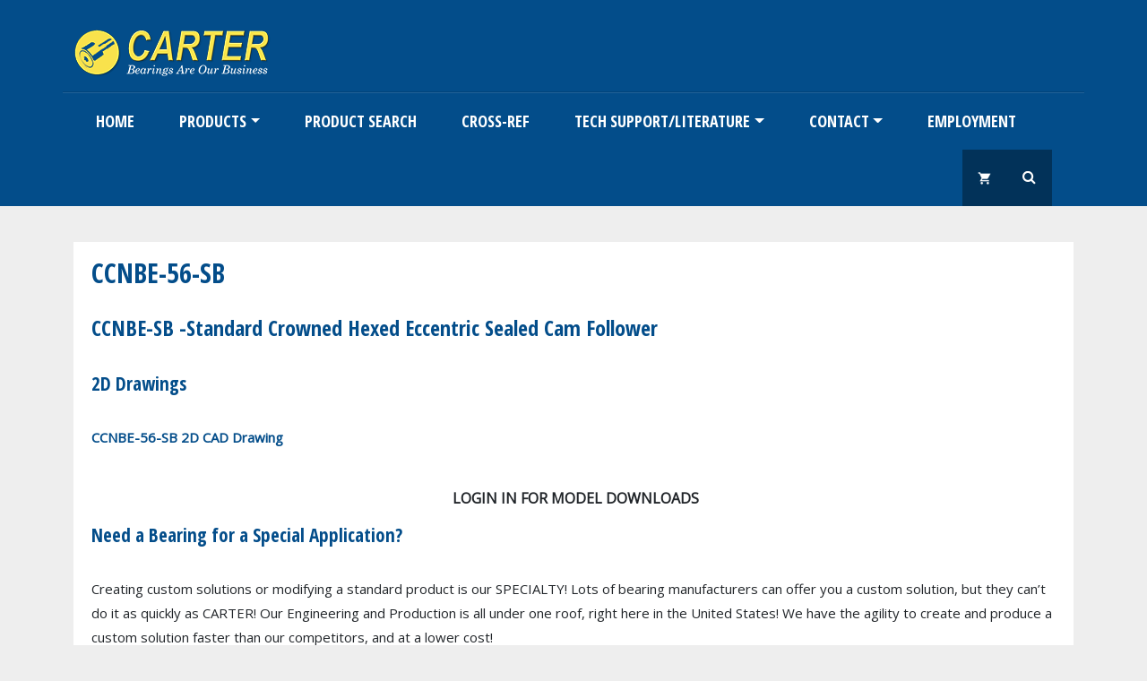

--- FILE ---
content_type: text/html; charset=UTF-8
request_url: https://carterbearings.com/products/part/ccnbe-56-sb
body_size: 6150
content:
<!DOCTYPE html>
<html  lang="en" dir="ltr">
  <head>
    <meta charset="utf-8" />
<script>(function(w,d,s,l,i){w[l]=w[l]||[];w[l].push({'gtm.start':
new Date().getTime(),event:'gtm.js'});var f=d.getElementsByTagName(s)[0],
j=d.createElement(s),dl=l!='dataLayer'?'&amp;l='+l:'';j.async=true;j.src=
'https://www.googletagmanager.com/gtm.js?id='+i+dl;f.parentNode.insertBefore(j,f);
})(window,document,'script','dataLayer','GTM-52GHXXM');
</script>
<meta name="Generator" content="Drupal 11 (https://www.drupal.org)" />
<meta name="MobileOptimized" content="width" />
<meta name="HandheldFriendly" content="true" />
<meta name="viewport" content="width=device-width, initial-scale=1, shrink-to-fit=no" />
<meta http-equiv="x-ua-compatible" content="ie=edge" />
<link rel="icon" href="/sites/default/files/carter_favicon.png" type="image/png" />

    <title>Part CCNBE-56-SB | Carter Bearings</title>
	
	<!-- Fontawesome -->
	<link href="https://maxcdn.bootstrapcdn.com/font-awesome/4.2.0/css/font-awesome.min.css" rel="stylesheet" type="text/css">
	<link href="https://fonts.googleapis.com/css?family=Open+Sans" rel="stylesheet">
	<link href='https://fonts.googleapis.com/css?family=Open+Sans+Condensed:700,300,300italic' rel='stylesheet' type='text/css' />
	
    <link rel="stylesheet" media="all" href="/core/modules/system/css/components/align.module.css?t9cdc1" />
<link rel="stylesheet" media="all" href="/core/modules/system/css/components/fieldgroup.module.css?t9cdc1" />
<link rel="stylesheet" media="all" href="/core/modules/system/css/components/container-inline.module.css?t9cdc1" />
<link rel="stylesheet" media="all" href="/core/modules/system/css/components/clearfix.module.css?t9cdc1" />
<link rel="stylesheet" media="all" href="/core/modules/system/css/components/details.module.css?t9cdc1" />
<link rel="stylesheet" media="all" href="/core/modules/system/css/components/hidden.module.css?t9cdc1" />
<link rel="stylesheet" media="all" href="/core/modules/system/css/components/item-list.module.css?t9cdc1" />
<link rel="stylesheet" media="all" href="/core/modules/system/css/components/js.module.css?t9cdc1" />
<link rel="stylesheet" media="all" href="/core/modules/system/css/components/nowrap.module.css?t9cdc1" />
<link rel="stylesheet" media="all" href="/core/modules/system/css/components/position-container.module.css?t9cdc1" />
<link rel="stylesheet" media="all" href="/core/modules/system/css/components/reset-appearance.module.css?t9cdc1" />
<link rel="stylesheet" media="all" href="/core/modules/system/css/components/resize.module.css?t9cdc1" />
<link rel="stylesheet" media="all" href="/core/modules/system/css/components/system-status-counter.css?t9cdc1" />
<link rel="stylesheet" media="all" href="/core/modules/system/css/components/system-status-report-counters.css?t9cdc1" />
<link rel="stylesheet" media="all" href="/core/modules/system/css/components/system-status-report-general-info.css?t9cdc1" />
<link rel="stylesheet" media="all" href="/core/modules/system/css/components/tablesort.module.css?t9cdc1" />
<link rel="stylesheet" media="all" href="/core/../themes/contrib/bootstrap_barrio/components/menu_columns/menu_columns.css?t9cdc1" />
<link rel="stylesheet" media="all" href="/themes/contrib/bootstrap_barrio/css/components/variables.css?t9cdc1" />
<link rel="stylesheet" media="all" href="/themes/contrib/bootstrap_barrio/css/components/user.css?t9cdc1" />
<link rel="stylesheet" media="all" href="/themes/contrib/bootstrap_barrio/css/components/progress.css?t9cdc1" />
<link rel="stylesheet" media="all" href="/libraries/bootstrap/dist/css/bootstrap.min.css?t9cdc1" />
<link rel="stylesheet" media="all" href="/themes/contrib/bootstrap_barrio/css/components/affix.css?t9cdc1" />
<link rel="stylesheet" media="all" href="/themes/contrib/bootstrap_barrio/css/components/book.css?t9cdc1" />
<link rel="stylesheet" media="all" href="/themes/contrib/bootstrap_barrio/css/components/contextual.css?t9cdc1" />
<link rel="stylesheet" media="all" href="/themes/contrib/bootstrap_barrio/css/components/feed-icon.css?t9cdc1" />
<link rel="stylesheet" media="all" href="/themes/contrib/bootstrap_barrio/css/components/field.css?t9cdc1" />
<link rel="stylesheet" media="all" href="/themes/contrib/bootstrap_barrio/css/components/header.css?t9cdc1" />
<link rel="stylesheet" media="all" href="/themes/contrib/bootstrap_barrio/css/components/help.css?t9cdc1" />
<link rel="stylesheet" media="all" href="/themes/contrib/bootstrap_barrio/css/components/icons.css?t9cdc1" />
<link rel="stylesheet" media="all" href="/themes/contrib/bootstrap_barrio/css/components/image-button.css?t9cdc1" />
<link rel="stylesheet" media="all" href="/themes/contrib/bootstrap_barrio/css/components/item-list.css?t9cdc1" />
<link rel="stylesheet" media="all" href="/themes/contrib/bootstrap_barrio/css/components/list-group.css?t9cdc1" />
<link rel="stylesheet" media="all" href="/themes/contrib/bootstrap_barrio/css/components/media.css?t9cdc1" />
<link rel="stylesheet" media="all" href="/themes/contrib/bootstrap_barrio/css/components/page.css?t9cdc1" />
<link rel="stylesheet" media="all" href="/themes/contrib/bootstrap_barrio/css/components/search-form.css?t9cdc1" />
<link rel="stylesheet" media="all" href="/themes/contrib/bootstrap_barrio/css/components/shortcut.css?t9cdc1" />
<link rel="stylesheet" media="all" href="/themes/contrib/bootstrap_barrio/css/components/sidebar.css?t9cdc1" />
<link rel="stylesheet" media="all" href="/themes/contrib/bootstrap_barrio/css/components/site-footer.css?t9cdc1" />
<link rel="stylesheet" media="all" href="/themes/contrib/bootstrap_barrio/css/components/skip-link.css?t9cdc1" />
<link rel="stylesheet" media="all" href="/themes/contrib/bootstrap_barrio/css/components/table.css?t9cdc1" />
<link rel="stylesheet" media="all" href="/themes/contrib/bootstrap_barrio/css/components/tabledrag.css?t9cdc1" />
<link rel="stylesheet" media="all" href="/themes/contrib/bootstrap_barrio/css/components/tableselect.css?t9cdc1" />
<link rel="stylesheet" media="all" href="/themes/contrib/bootstrap_barrio/css/components/tablesort-indicator.css?t9cdc1" />
<link rel="stylesheet" media="all" href="/themes/contrib/bootstrap_barrio/css/components/ui.widget.css?t9cdc1" />
<link rel="stylesheet" media="all" href="/themes/contrib/bootstrap_barrio/css/components/tabs.css?t9cdc1" />
<link rel="stylesheet" media="all" href="/themes/contrib/bootstrap_barrio/css/components/toolbar.css?t9cdc1" />
<link rel="stylesheet" media="all" href="/themes/contrib/bootstrap_barrio/css/components/vertical-tabs.css?t9cdc1" />
<link rel="stylesheet" media="all" href="/themes/contrib/bootstrap_barrio/css/components/views.css?t9cdc1" />
<link rel="stylesheet" media="all" href="/themes/contrib/bootstrap_barrio/css/components/webform.css?t9cdc1" />
<link rel="stylesheet" media="all" href="/themes/contrib/bootstrap_barrio/css/components/ui-dialog.css?t9cdc1" />
<link rel="stylesheet" media="print" href="/themes/contrib/bootstrap_barrio/css/print.css?t9cdc1" />
<link rel="stylesheet" media="all" href="/themes/custom/quatro/css/style.css?t9cdc1" />
<link rel="stylesheet" media="all" href="/themes/custom/quatro/css/local.css?t9cdc1" />
<link rel="stylesheet" media="all" href="/themes/custom/quatro/css/carter-style.css?t9cdc1" />

    

  

  <link href="/modules/carter_parts/css/products.css" rel="stylesheet">

  </head>
  <body class="layout-no-sidebars path-not-frontpage path-products">
    <a href="#main-content" class="visually-hidden focusable skip-link">
      Skip to main content
    </a>
    <noscript><iframe src="https://www.googletagmanager.com/ns.html?id=GTM-52GHXXM" height="0" width="0" style="display:none;visibility:hidden;"></iframe>
</noscript>
      <div class="dialog-off-canvas-main-canvas" data-off-canvas-main-canvas>
    

<div id="header-navbar-wrapper" class="header-navbar-wrapper">
          <header class="navbar navbar-expand-md navbar-default" id="navbar-main" id="navbar" role="banner">
              <div class="container">
      	        <div class="row">
            <div class="navbar navbar-header col-12">              
                <section class="row region region-navigation">
    <div class="site-branding">
      <a class="logo navbar-btn pull-left" href="/" title="Home" rel="home">
      <img src="/sites/default/files/logo_web_carter_small_0.png" alt="Home" />
    </a>
      </div>

  </section>

                                            
                <button class="navbar-toggler" type="button" data-bs-toggle="collapse" data-bs-target="#navbarSupportedContent" aria-controls="navbarSupportedContent" aria-expanded="false" aria-label="Toggle navigation">
                  <span class="navbar-toggler-icon"><i class="fa fa-bars" aria-hidden="true"></i></span>
                </button>
                          </div>

                                      <div class="navbar-collapse collapse col-12" id="navbarSupportedContent">
                  <section class="row region region-navigation-collapsible">
    <nav role="navigation" aria-labelledby="block-quatro-main-menu-menu" id="block-quatro-main-menu" class="block block-menu navigation menu--main">
            
  <h2 class="visually-hidden" id="block-quatro-main-menu-menu">Main navigation</h2>
  

        
              <ul class="clearfix nav navbar-nav menu">
                    <li class="nav-item">
                          <a href="/" class="nav-link nav-link--" data-drupal-link-system-path="&lt;front&gt;">Home</a>
              </li>
                <li class="nav-item menu-item--expanded dropdown">
                          <a href="/product_overview" class="nav-link dropdown-toggle nav-link--product-overview" data-bs-toggle="dropdown" aria-expanded="false" aria-haspopup="true" data-drupal-link-system-path="node/7848">Products</a>
                        <ul class="dropdown-menu">
                    <li class="dropdown-item">
                          <a href="/xtendatm-stainless" class="nav-link--xtendatm-stainless" data-drupal-link-system-path="node/7838">Xtenda™ Stainless</a>
              </li>
                <li class="dropdown-item">
                          <a href="/standard" class="nav-link--standard" data-drupal-link-system-path="node/7842">Standard</a>
              </li>
                <li class="dropdown-item">
                          <a href="/polycoated-bearings" class="nav-link--polycoated-bearings" data-drupal-link-system-path="node/49">Poly Coated Bearings</a>
              </li>
                <li class="dropdown-item">
                          <a href="/neverlube" class="nav-link--neverlube" data-drupal-link-system-path="node/7839">Neverlube™</a>
              </li>
                <li class="dropdown-item">
                          <a href="/hi-rollers" class="nav-link--hi-rollers" data-drupal-link-system-path="node/48">Hi-Rollers™</a>
              </li>
                <li class="dropdown-item">
                          <a href="/metric-cam-followers" class="nav-link--metric-cam-followers" data-drupal-link-system-path="node/7841">Metric Cam Followers</a>
              </li>
                <li class="dropdown-item">
                          <a href="/chrome" class="nav-link--chrome" data-drupal-link-system-path="node/7843">Chrome Plated</a>
              </li>
                <li class="dropdown-item">
                          <a href="/doublerow" class="nav-link--doublerow" title="Double Row Heavy Duty Needle Bearings" data-drupal-link-system-path="node/7861">Cylindrical Double Row HD</a>
              </li>
                <li class="dropdown-item">
                          <a href="/customs" class="nav-link--customs" data-drupal-link-system-path="node/7849">Special Bearings</a>
              </li>
        </ul>
  
              </li>
                <li class="nav-item">
                          <a href="/products/all" title="Attribute based search and visual product guide" class="nav-link nav-link--products-all" data-drupal-link-system-path="products/all">Product Search</a>
              </li>
                <li class="nav-item">
                          <a href="/cross-reference" title="Competitor cross-reference and part number search" class="nav-link nav-link--cross-reference" data-drupal-link-system-path="node/7836">Cross-Ref</a>
              </li>
                <li class="nav-item menu-item--expanded dropdown">
                          <a href="/product-information-and-literature" class="hidden-sm nav-link dropdown-toggle nav-link--product-information-and-literature" data-bs-toggle="dropdown" aria-expanded="false" aria-haspopup="true" data-drupal-link-system-path="node/52">Tech Support/Literature</a>
                        <ul class="dropdown-menu">
                    <li class="dropdown-item">
                          <a href="/sites/default/files/iso.pdf" class="nav-link--sites-default-files-isopdf">ISO Certificate</a>
              </li>
                <li class="dropdown-item">
                          <a href="/sites/default/files/about_us.pdf" title="A pdf presentation about us." class="nav-link--sites-default-files-about-uspdf">About Us</a>
              </li>
                <li class="dropdown-item">
                          <a href="/sites/default/files/catalog.pdf" class="nav-link--sites-default-files-catalogpdf">Catalog (Update in progress)</a>
              </li>
                <li class="dropdown-item">
                          <a href="/sites/default/files/Carter_4_Page.pdf" class="nav-link--sites-default-files-carter-4-pagepdf">Catalog (Short)</a>
              </li>
                <li class="dropdown-item">
                          <a href="/sites/default/files/BestPract.pdf" class="nav-link--sites-default-files-bestpractpdf">Installation &amp; Best Practices</a>
              </li>
                <li class="dropdown-item">
                          <a href="/sites/default/files/website_custom_bearings_flyer.pdf" title="Brochure for Carter Specials 2022" class="nav-link--sites-default-files-website-custom-bearings-flyerpdf">Custom Bearings</a>
              </li>
                <li class="dropdown-item">
                          <a href="/sites/default/files/specials_ws.pdf" title="Fill out this application and email to us to start your bearing solution." class="nav-link--sites-default-files-specials-wspdf">Special Bearing Application</a>
              </li>
                <li class="dropdown-item">
                          <a href="/sites/default/files/Carter_stainless.pdf" class="nav-link--sites-default-files-carter-stainlesspdf">Xtenda™ Stainless Steel Line Card</a>
              </li>
                <li class="dropdown-item">
                          <a href="/sites/default/files/Carter_poly.pdf" class="nav-link--sites-default-files-carter-polypdf">Polyurethane Line Card</a>
              </li>
                <li class="dropdown-item">
                          <a href="/sites/default/files/Carter_metric.pdf" class="nav-link--sites-default-files-carter-metricpdf">Metric Line Card</a>
              </li>
                <li class="dropdown-item">
                          <a href="/needle-bearing-application-data" class="nav-link--needle-bearing-application-data" data-drupal-link-system-path="node/7845">Needle Bearing Application Data</a>
              </li>
                <li class="dropdown-item">
                          <a href="/sites/default/files/InterchangeChart2023.pdf" title="Carter Assembly Interchange Chart" class="nav-link--sites-default-files-interchangechart2023pdf">Interchange Chart</a>
              </li>
        </ul>
  
              </li>
                <li class="nav-item menu-item--expanded dropdown">
                          <a href="/contact-us" class="nav-link dropdown-toggle nav-link--contact-us" data-bs-toggle="dropdown" aria-expanded="false" aria-haspopup="true" data-drupal-link-system-path="webform/contact">Contact</a>
                        <ul class="dropdown-menu">
                    <li class="dropdown-item">
                          <a href="/contact-us" class="nav-link--contact-us" data-drupal-link-system-path="webform/contact">Contact Form</a>
              </li>
                <li class="dropdown-item">
                          <a href="/contact-map" title="Local contact map and factory contact info" class="nav-link--contact-map" data-drupal-link-system-path="node/47">Reps By State</a>
              </li>
        </ul>
  
              </li>
                <li class="nav-item">
                          <a href="/careers" class="nav-link nav-link--careers" data-drupal-link-system-path="node/7862">EMPLOYMENT</a>
              </li>
                <li class="nav-item">
                          <a href="/purchase" class="menu-path-cart nav-link nav-link--purchase" target="_self" data-drupal-link-system-path="purchase">shopping_cart</a>
              </li>
                <li class="nav-item">
                          <a href="/search" class="menu-path-search nav-link nav-link--search" data-drupal-link-system-path="node/7837">Search</a>
              </li>
        </ul>
  


  </nav>

  </section>

              </div>
                      </div>
                </div>
            </header>
  </div>


  <div role="main" id="main-container" class="main-container container js-quickedit-main-content">
	
	<div class="row">
            
                  <section class="main-content col col-md-12" id="content" role="main">

                
                
        						
                
                                      
                  
                          <a id="main-content"></a>
            <div data-drupal-messages-fallback class="hidden"></div><section id="block-quatro-content" class="block block-system block-system-main-block clearfix">
<div class="block-inner">
  
    

      <h1>CCNBE-56-SB</h1>
<h2>CCNBE-SB -Standard Crowned Hexed Eccentric Sealed Cam Follower</h2>


	<h3>2D Drawings</h3>

	<p>
		<strong><a href="/sites/default/files/pdfs/ccnbe-56-sb.pdf">CCNBE-56-SB 2D CAD Drawing</a></strong>
	</p>




	<button class="btn btn-default" style="width: 100%" onclick='javascript: window.location="/user/login?destination=" + encodeURI(window.location.pathname);'>Login in for model downloads</button>



<h3>Need a Bearing for a Special Application?</h3>

<p>
	Creating custom solutions or modifying a standard product is our SPECIALTY!  Lots of bearing manufacturers can offer you a custom solution, but they can’t do it as quickly as CARTER! Our Engineering and Production is all under one roof, right here in the United States! We have the agility to create and produce a custom solution faster than our competitors, and at a lower cost!<br/>
	Call <a href="tel:6168428760">616.842.8760</a> and speak with one of our customer service reps for more information
</p>

<h3>Specifications</h3>

<div style="text-align:center">
	<img src="/sites/default/files/products/ccnbe_sb_dia.png" />
</div>

<table class="product_specs">
	<tbody>
	    <tr>
			<th>ID</th>
			<th></th>
			<td>CCNBE-56-SB</td>
		</tr>
	    <tr>
			<th>Roller
O.D.</th>
			<th>A</th>
			<td>1.750</td>
		</tr>
	    <tr>
			<th>Roller
Width</th>
			<th>B</th>
			<td>1.000</td>
		</tr>
	    <tr>
			<th>Crown Radius</th>
			<th>K</th>
			<td>20</td>
		</tr>
	    <tr>
			<th>Stud
Length</th>
			<th>D</th>
			<td>1.750</td>
		</tr>
	    <tr>
			<th>M.E.T.</th>
			<th>E</th>
			<td>7/8</td>
		</tr>
	    <tr>
			<th>Thread
Class
2A</th>
			<th>F</th>
			<td>3/4-16</td>
		</tr>
	    <tr>
			<th>Oil
Hole
Center</th>
			<th>G</th>
			<td>7/16</td>
		</tr>
	    <tr>
			<th>Oil
Hole
Diameter</th>
			<th>H</th>
			<td>3/32</td>
		</tr>
	    <tr>
			<th>Lube
Fitting
Size</th>
			<th>J</th>
			<td>3/16</td>
		</tr>
	    <tr>
			<th>Bushing
Length</th>
			<th>L</th>
			<td>0.875</td>
		</tr>
	    <tr>
			<th>Bushing
Diameter</th>
			<th>M</th>
			<td>1.000</td>
		</tr>
	    <tr>
			<th>Eccentric
offset</th>
			<th>N</th>
			<td>0.030</td>
		</tr>
	    <tr>
			<th>Hex Size</th>
			<th>X</th>
			<td>5/16</td>
		</tr>
	    <tr>
			<th>Min.
Boss
Diameter</th>
			<th></th>
			<td>1  3/64</td>
		</tr>
	    <tr>
			<th>Mounting Bore</th>
			<th></th>
			<td>1.003</td>
		</tr>
	    <tr>
			<th>Torque (in-lb)</th>
			<th></th>
			<td>625</td>
		</tr>
	    <tr>
			<th>Max
Static
Capacity (lbf)
</th>
			<th></th>
			<td>7,920</td>
		</tr>
	    <tr>
			<th>Basic
Dynamic
Rating (lbf)
</th>
			<th></th>
			<td>6,385</td>
		</tr>
	    <tr>
			<th>Limiting Speed (RPM)</th>
			<th></th>
			<td>2,200</td>
		</tr>
	</table>

<p><em>**Clamping torque is based on lubricated threads, if threads are dry, double the value listed</em></p>

	<button class="btn btn-default" style="width: 100%" onclick='javascript: addDialog(this,"CCNBE-56-SB");'>Add To Cart for $<span class="price">85.87</price></button>

  </div>
</section>



              </section>

                </div>
  </div>

      <footer class="footer container" role="contentinfo">
      <div class="footer-inner">
            <section class="row region region-footer">
    <nav role="navigation" aria-labelledby="block-quatro-footer-menu" id="block-quatro-footer" class="block block-menu navigation menu--footer">
            
  <h2 class="visually-hidden" id="block-quatro-footer-menu">Footer menu</h2>
  

        
              <ul class="clearfix nav flex-row" data-component-id="bootstrap_barrio:menu_columns">
                    <li class="nav-item">
                <a href="https://carterbearings.com/" class="nav-link nav-link-https--carterbearingscom-">Home</a>
              </li>
                <li class="nav-item">
                <a href="/contact-map" class="nav-link nav-link--contact-map" data-drupal-link-system-path="node/47">Contact Map</a>
              </li>
                <li class="nav-item">
                <a href="tel:16168428760" class="nav-link nav-link-tel16168428760">616-842-8760</a>
              </li>
                <li class="nav-item">
                <a href="http://activemfg.net/" class="nav-link nav-link-http--activemfgnet-">Active Manufacturing</a>
              </li>
                <li class="nav-item">
                <a href="https://carteraerobearings.com/" class="nav-link nav-link-https--carteraerobearingscom-">Carter Aero</a>
              </li>
        </ul>
  



  </nav>
<section id="block-associations" class="block-content-basic block block-block-content block-block-content70d009c9-6220-4b3e-9e1c-eb6ac04d513b clearfix">
<div class="block-inner">
  
    

      
            <div class="clearfix text-formatted field field--name-body field--type-text-with-summary field--label-hidden field__item"><a href="https://www.bsahome.org"><img alt="BSA" data-align="left" data-entity-type="file" data-entity-uuid="53b7e77e-53fa-4d20-ac73-7bfe711cb4a1" height="65" src="/sites/default/files/inline-images/BSA-logo.png" width="110" style="PADDING: 0px 40px 0px 10px"/></a>
<a href="https://www.adhq.com/resources/member-locator"><img alt="AD" data-align="right" data-entity-type="file" data-entity-uuid="a0157889-0f0d-414c-8781-1da5cbcab22a" height="48" src="/sites/default/files/inline-images/image001.jpg" width="160" style="PADDING: 0px 40px 0px 10px"/></a></div>
      
  </div>
</section>


  </section>

	  </div>
    </footer>
  
  </div>

    
    <script type="application/json" data-drupal-selector="drupal-settings-json">{"path":{"baseUrl":"\/","pathPrefix":"","currentPath":"products\/part\/ccnbe-56-sb","currentPathIsAdmin":false,"isFront":false,"currentLanguage":"en"},"pluralDelimiter":"\u0003","suppressDeprecationErrors":true,"user":{"uid":0,"permissionsHash":"c2e9f2760d3fffa4e91c91e687a0a7c99313dfb608bc448adedf4ecbd1123644"}}</script>
<script src="/themes/custom/quatro/js/jquery.min.js?t9cdc1"></script>
<script src="/core/misc/drupalSettingsLoader.js?v=11.1.6"></script>
<script src="/core/misc/drupal.js?v=11.1.6"></script>
<script src="/core/misc/drupal.init.js?v=11.1.6"></script>
<script src="/libraries/bootstrap/dist/js/bootstrap.bundle.min.js?t9cdc1"></script>
<script src="/themes/contrib/bootstrap_barrio/js/barrio.js?v=11.1.6"></script>
<script src="/themes/custom/quatro/js/global.js?t9cdc1"></script>

    <script src="/modules/carter_parts/js/products.js"></script>
  </body>
</html>


--- FILE ---
content_type: text/css
request_url: https://carterbearings.com/themes/custom/quatro/css/style.css?t9cdc1
body_size: 96547
content:
@charset "utf-8";
/*------------------------------------------------------------------------
# Quatro Drupal
# ------------------------------------------------------------------------
# Created by Symphony Themes
# Websites:  http://www.symphonythemes.com -  Email: info@symphonythemes.com
--------------------------------------------------------------------------
    1.   Reset CSS
    2.   Layout
    3.   Nodes
    4.   Views & Blocks
    5.   Forms
    6.   Responsive
--------------------------------------------------------------------------------*/

/* 01. Reset CSS
 --------------------------------------------------------------------------------*/
 body {
  margin: 0;
  padding: 0;
  font-size: 15px; /* 14px */
  line-height: 1.846;
  font-family: 'Open Sans',Arial,Helvetica,Verdana,"Bitstream Vera Sans",sans-serif;
  background: #EEE;
  overflow-x: hidden;
}
a,
a:link,
a:visited {
  color:#b70000;
  text-decoration: none;
}
a:focus,
a:hover,
a:active {
  color: #000;
}
/*--- HEADINGS ---*/
h1{
  font-size:2em;      /* 24px */
  margin-bottom:1em;  /* 24px */
  line-height:1;    /* 24px */
  font-weight: bold;
}
h2{
  font-size:1.6em;    /* 19.5px */
  margin-bottom:1.3333em;    /* 24px */
  line-height:1.3333;      /* 24px */
  font-weight: bold;
}
h3{
  font-size:1.4em;    /* 16.25 */
  margin-bottom:1.477em;  /* 24px */
  line-height:1.477;    /* 24px */
  font-weight: bold;
}
h4{
  font-size:1.2em;    /* 14.6px */
  margin-bottom:1.64em;  /* 24px */
  line-height:1.64;    /* 24px */
}
h5{
  font-weight:bold;
}
h5,
h6{
  font-size:1em;      /* 16px */
  margin-bottom:1.5em;  /* 24px */
  line-height:1.5;    /* 24px */
}
h6.site-slogan { font-size: 1em; text-align: center; }
h1, h2, h3, h4, h5, h6 {
  font-family: "Open Sans Condensed", Arial,Helvetica,Verdana,sans-serif;
}
p, address, pre, table {
    margin-bottom: 1.846em;
}
ul, ol {
  margin: 10px 0 10px 20px;
}
article.node ul, article.node ol {
  margin: 0 0 1.846em 60px;
}
img { height: auto; }
pre,
div.code {
  border-left: 5px solid #b70000;
  background: #eee;
  color: #000;
  padding: 0.2em 10px;
}
.highlight {
  background: #b70000;
  color: #fff;
}
blockquote {
  padding-left: 60px;
  background: url(../images/blockquote.png) 0 0 no-repeat;
}
.typo-label {
  font-size:1.4em;    /* 18px */
  margin-bottom:1.333em;    /* 24px */
  line-height:1.333;  
  padding: 0px 10px;
  color: #b70000;
  background: #DCDACE;
  border: 0px solid #b70000;
}
.btn {
  border-radius: 0;
  padding: 0.7em 1.5em; 
  font-weight: bold;
}
img {
  max-width: 100%;
} 
.node .field--type-image {
  width: 100%;
}
.path-frontpage .block-system-main-block { display: none; }

/*------------------------------------*\
	TABS CSS
\*------------------------------------*/

div.tabs {
  margin: 0 0 0;
}

ul.primary {
  margin: 0;
  padding: 0 0 0 10px; /* LTR */
  border-width: 0;
  list-style: none;
  white-space: nowrap;
  line-height: normal;
}

ul.primary li {
  float: left; /* LTR */
  margin: 0;
  padding: 0;
}

ul.primary li a {
  display: block;
  line-height: 24px;
  margin: 0;
  padding: 0 15px; /* width of tab-left.png */
  border-width: 0;
  font-weight: bold;
  text-decoration: none;
  color: #777;
  background-color: transparent;
}

ul.primary li a .tab {
  display: block;
  height: 20px; /* 24px (parent) - 4px (padding) */
  margin: 0;
  padding: 4px 13px 0 6px;
  border-width: 0;
  line-height: 20px;
}

ul.primary li a:hover,
ul.primary li a:focus {
  border-width: 0;
  background-color: transparent;
}

ul.primary li a:hover .tab,
ul.primary li a:focus .tab {
}

ul.primary li.active a,
ul.primary li.active a:hover,
ul.primary li.active a:focus {
  border-width: 0;
  color: #fff;
  background-color: #b70000;
}

ul.primary li.active a .tab,
ul.primary li.active a:hover .tab,
ul.primary li.active a:focus .tab {
}

ul.secondary {
  margin: 0;
  padding: 0 0 0 5px; /* LTR */
  border-bottom: 1px solid #c0c0c0;
  list-style: none;
  white-space: nowrap;
}

ul.secondary li {
  float: left; /* LTR */
  margin: 0 5px 0 0;
  padding: 5px 0;
  border-right: none; /* LTR */
}

ul.secondary a {
  display: block;
  height: 24px;
  margin: 0;
  padding: 0;
  border: 1px solid #c0c0c0;
  text-decoration: none;
  color: #777;
}

ul.secondary a .tab {
  display: block;
  height: 18px; /* 24px (parent) - 6px (padding) */
  margin: 0;
  padding: 3px 8px;
  line-height: 18px;
}

ul.secondary a:hover,
ul.secondary a:focus {
}
ul.secondary a.active,
ul.secondary a.active:hover,
ul.secondary a.active:focus {
}

/*--------------------------------------------------------------------------------*/

/* 02. Layout
 --------------------------------------------------------------------------------*/

/*  Zone branding  */
.header-navbar-wrapper {
  background-color: #b70000; /* url(../images/header-bg.png); */
}
.navbar-default {
  background: none;
  border: none;
  margin-bottom: 0;
  padding-bottom: 0;
  padding-top: 0;
}
.navbar-header {
  background: url(../images/mainmenu-border.png) 0 100% repeat-x;
  padding-right: calc(var(--bs-gutter-x) * .5);
  padding-left: calc(var(--bs-gutter-x) * .5);
}

/* Zone submenu */
.zone-submenu-wrapper {
  background-color: #9E0000; /* url(../images/submenu-bg.png); */
  display: none;
}

/* Zone header */
.header-wrapper {
  border-bottom: 1px solid #ddd;
  background: #fff;
  padding-top: 40px;
  padding-bottom: 10px;
}

/* Zone content */
.main-container {
  padding-top: 40px;
  padding-bottom: 20px;
}

/* Zone footer */
.footer {
  background: none;
  border: none;
  padding-top: 0;
  padding-bottom: 0;
  margin-top: 10px;
}
.footer-inner {
  background: #fff;
  border: none;
  padding: 15px;
  overflow: hidden;
}

/* Region Navigation Collapsible */
.region-navigation-collapsible {
  width: 100%;
}

/* Region Sidebar Second */
.blockFloat-processed {
  margin-left: -1px;
}
#region-sidebar-second {
  margin-left: 0;
  margin-right: 0;
  padding-left: 10px;
  padding-right: 10px;
}

.main-container .block-inner,
body.path-not-frontpage .region-content,
.section-footer .region-footer-first-inner,
.section-footer .region-footer-second-inner {
  background: #fff;
  padding: 20px 20px 30px;
  overflow: hidden;
}
.region-sidebar-second .block-inner {
  padding: 15px;
}
body.path-not-frontpage .region-content .block-inner {
  padding: 0;
}
body.path-not-frontpage .region-content {
  margin-bottom: 20px;
}
.region-content {
  overflow: hidden;
}
#region-content-bottom-first {
  margin: 0;
  overflow: hidden;
  float: left;
  width: 100%;
}
#region-content-bottom-second {
  margin: 0;
}

h2.block-title {
  color:#999;
  padding-bottom: 5px;
  margin-bottom: 0.8em;
  border-bottom: 2px solid #b70000;
  font-weight: bold;
  font-size: 160%;
  text-transform: uppercase;
  font-family: "Open Sans Condensed", Arial,Helvetica,Verdana,sans-serif;
}
h2.block-title a {
  text-transform: uppercase;
  font-family: "Open Sans Condensed", Arial,Helvetica,Verdana,sans-serif;
  color:#999;
}

/*------------------------------------*\
	Pages CSS
\*------------------------------------*/
/*
 * The skip-link link will be completely hidden until a user tabs to the link.
 * See the element-focusable rule in system.base.css.
 */
#skip-link a,
#skip-link a:visited {
  display: block;
  width: 100%;
  padding: 2px 0 3px 0;
  text-align: center;
  background-color: #666;
  color: #fff;
}

/* Header */
.site-branding {
  float: left;
  margin: 25px 0 10px;
  width: 100%;
  text-align: center;
}
a.logo /* Wrapping link for logo */ {
  text-align: center;
  width: 100%;
}
.navbar-header .navbar-text /* Wrapper for website name and slogan */ {
  clear: left;
  color: #000;
  font-family: "Open Sans Condensed",Arial,Helvetica,Verdana,sans-serif;
  font-size: 15px;
  margin: 0;
  float: none;
}
h1#site-name,
div#site-name /* The name of the website */ {
  margin: 0;
  font-size:1.4em;    /* 19.5px */
  line-height:1.3333; 
}
#site-slogan /* The slogan (or tagline) of a website */ {
}
.breadcrumb /* The path to the current page in the form of a list of links */ {
  padding-bottom: 1.846em;
  display: none;
}
h2.node-title, /* Title of a piece of content when it is given in a list of content */
h2.title, /* Comment section heading */
h2.comment-form, /* Comment form heading */
h3.title /* Comment title */ {
  margin: 0;
}

/* Page and full node titles */
h1.title {
  color:#222;
  font-weight: bold;
  margin-bottom: 0.5em;
  font-size: 180%;
  line-height: 1.3333;
  font-family: "Open Sans Condensed", Arial,Helvetica,Verdana,sans-serif;
  padding: 10px 0 15px;
  border-bottom: 1px solid #ddd;;
}
h1.page-header {
  color: #222;
  font-weight: bold;
  line-height: 1.3333;
  margin-bottom: 1em;
  margin-top: 0.5em;
  padding: 10px 0 15px;
  border-bottom: 1px solid #ddd;;
}
section.block-page-title-block {
  margin-bottom: 0;
}
section.block-page-title-block .block-inner {
  padding-bottom: 0;
}

/* Table */
table.no-border {
  margin: 0;
}
table.no-border tr,
table.no-border td {
  border: none;
  background: none;
}
tr:hover td,
tr.even:hover td.active,
tr.odd:hover td.active {
  background: none;
} 
tr.odd /* Some tables have rows marked even or odd. */ {
  /* background-color: #eee; */ /* Drupal core uses a #eee background */
  background-color: #fff !important;
}
th, tr.even {
  /* background-color: #eee; */ /* Drupal core uses a #eee background */
  background-color: #f7f7f7 !important;
}
th { font-family: 'Open Sans Condensed',Arial,sans-serif; font-size: 110%; text-transform: uppercase; }

/* Messages */
div.messages /* Important messages (status, warning, and error) for the user. See also the declarations in messages.css. */ {
  margin: 1.846em 0; /* Drupal core uses "6px 0" margin */
}

div.messages ul {
  margin-top: 0;
  margin-bottom: 0;
}

div.status /* Normal priority messages */ {
}

div.warning,
tr.warning /* Medium priority messages */ {
  /* border: 1px solid #f0c020; */ /* Drupal core uses: 1px solid #f0c020 */
}

div.error,
tr.error /* High priority messages. See also the .error declaration below. */ {
}

.error /* Errors that are separate from div.messages status messages. */ {
  /* color: #e55; */ /* Drupal core uses a #e55 background */
}

.warning /* Warnings that are separate from div.messages status messages. */ {
  /* color: #e09010; */ /* Drupal core uses a #e09010 background */
}

div.tabs /* See also the tabs.css file. */ {
}

.more-help-link /* Link to more help */ {
}


ul.links /* List of links */ {
}

ul.links.inline {
  display: block; /* Let the links be inline, but the container be a block. */
  clear: left;
}

ul.links li {
  padding: 0 1em 0 0; /* LTR */
}
li.comment-add a,
li.comment-add a.active {
  float: right;
}
li.comment_forbidden {
  float: right;
}

/* Pager */
.pagination > li:first-child > a, .pagination > li:first-child > span {
  margin-right: 4px;
  border-radius: 0px;
  -moz-border-radius: 0px;
  -webkit-border-radius: 0px;
}
.pagination > li > a, .pagination > li > span {
  margin: 0 4px;
  color: #b70000;
}
.pagination > li:last-child > a, .pagination > li:last-child > span {
  margin-left: 4px;
  border-radius: 0px;
  -moz-border-radius: 0px;
  -webkit-border-radius: 0px;
}
.pagination > .active > a, .pagination > .active > span, .pagination > .active > a:hover, .pagination > .active > span:hover, .pagination > .active > a:focus, .pagination > .active > span:focus {
  background-color: #b70000;
  border-color: #b70000;
}
.view-list-articles nav {
  clear: left;
  padding-top: 10px;
}
ul.pagination {
  justify-content: center;
}
.feed-icon /* The link to the RSS or Atom feed for the current list of content */ {
}
.feed-link img {
  padding: 0 0 5px 5px;
}
.more-link /* Aggregator, blog, and forum more link */ {
}
.tabs--primary {
  margin-bottom: 20px;
}
/*------------------------------------*\
	NAVIGATION CSS
\*------------------------------------*/
/*
 * The active item in a Drupal menu
 */
li a.active {
  color: #b70000;
}

/*
 * Navigation bar
 */
#navigation {
  /* overflow: hidden; /* Sometimes you want to prevent overlapping with main div. */
}

#navigation ul.links, /* Main menu and secondary menu links */
#navigation .content ul /* Menu block links */ {
  margin: 0;
  padding: 0;
  text-align: left; /* LTR */
}

#navigation ul.links li, /* A simple method to get navigation links to appear in one line. */
#navigation .content li {
  float: left; /* LTR */
  padding: 0 10px 0 0; /* LTR */
  list-style-type: none;
  list-style-image: none;
}

/* Nagivation Menu */
#block-system-navigation ul { margin: 10px 0 10px 20px; }

/*
 * Main menu links
 */
.zone-menu .block {
  margin: 0;
}
ul#main-menu,
.zone-menu ul.menu {
  margin:0;
  padding: 10px 0 10px 0;
  width: 100%;
  float: left;
}
ul#main-menu li,
.zone-menu ul.menu li {
  display: inline;
  margin:0;
  padding:0;
  list-style: none;
}
ul#main-menu li a,
.zone-menu ul.menu li a {
  display: inline-block;
  padding: 7px 20px;
  font-weight: bold;
  text-transform: uppercase;
  color: #fff;
  font-family: "Open Sans Condensed", Arial,Helvetica,Verdana,sans-serif;
}
ul#main-menu li a:hover,
ul#main-menu li a.active:hover,
ul#main-menu li a.active,
.zone-menu ul.menu li a:hover,
.zone-menu ul.menu li a.active:hover,
.zone-menu ul.menu li a.active,
.zone-menu ul.menu li.active-trail a {
  background: url(../images/submenu-bg.png) 0 0 repeat;
}

.zone-menu .block-nice-menus {
   margin-bottom: 20px;
}
/*.navbar-collapse {
  padding: 0 0 0 calc(var(--bs-gutter-x) * .5);
  width: 100%;
  border: none;
}*/
.navbar-default .navbar-toggler {
  border-color: #fff;
}
.navbar-default .navbar-toggler .icon-bar {
  background: #fff;
}
@media (min-width: 768px) {
  #navbar-collapse {
    padding-right: 0;
  }
  .region-navigation {
    width: 100%;
  }
}
#block-quatro-main-menu {
  margin-bottom: 0;
}
#block-quatro-main-menu ul.menu {
  margin: 0;
  padding: 0;
  text-align: center;
  width: 100%;
  background: none;
}

ul.nice-menu, ul.nice-menu ul {
  z-index: 15;
}
ul.nice-menu-down li.menuparent {
  background: none; /* LTR */
}
ul.nice-menu-down li.menuparent:hover {
  background: none; /* LTR */
}
#block-quatro-main-menu ul.menu li {
  display: inline-block;
  list-style: none;
  margin:0;
  padding: 0;
  background: none;
  border: none;
  z-index: 1;
  float: none;
}
#block-quatro-main-menu ul.menu li.first {
  background: none;
}
#block-quatro-main-menu ul.menu li.menu-path-nolink span,
#block-quatro-main-menu ul.menu li a  {
  display: inline-block;
  color: #fff;
  padding: 15px;
  font-weight: bold;
  text-transform: uppercase;
  font-size: 120%;
  font-family: "Open Sans Condensed", Arial,Helvetica,Verdana,sans-serif;
}

#block-quatro-main-menu ul.menu li.over {
  background: none;
}
#block-quatro-main-menu ul.menu li:hover a,
#block-quatro-main-menu ul.menu li.active a,
#block-quatro-main-menu ul.menu li.active-trail a,
#block-quatro-main-menu ul.menu li a.active,
#block-quatro-main-menu ul.menu li a.is-active,
#block-quatro-main-menu ul.menu li a:hover,
#block-quatro-main-menu ul.menu li.open a {
  color: #fff;
  background-color: #9E0000; /* url(../images/submenu-bg.png) 0 0 repeat; */
}

#block-quatro-main-menu ul.menu ul,
#block-quatro-main-menu ul.nav ul {
  border: none ;
  background-color: #9E0000; /* url(../images/submenu-bg.png); */
  z-index: 9999;
  text-align: left;
  border-radius: 0;
  margin-top: 0;
  padding: 0;
}
#block-quatro-main-menu ul.menu ul ul,
#block-quatro-main-menu ul.nav ul ul {
  top: 0;
  left: 100%;
}
#block-quatro-main-menu ul.menu li li,
#block-quatro-main-menu ul.menu li.open li {
  background: url(../images/mainmenu-border.png) 0 0 repeat-x;
  border: none;
  padding: 2px 0 0;
  width: 100%;
}

#block-quatro-main-menu ul.menu li li:hover a,
#block-quatro-main-menu ul.menu li li a,
#block-quatro-main-menu ul.menu li.active li a,
#block-quatro-main-menu ul.menu li.open li a,
#block-quatro-main-menu ul.menu li li li a,
#block-quatro-main-menu ul.menu li.active li.active li a,
#block-quatro-main-menu ul.menu li.open li.open li a {
  padding: 13px 20px;
  display: block;
  color: #fff;
  font-size: 100%;
  margin-bottom: 0;
  background: none;
  text-transform: none;
  -moz-box-shadow: none;
  -webkit-box-shadow: none;
  box-shadow:none;
  border-radius: 0px;
  -moz-border-radius: 0px;
  -webkit-border-radius: 0px;
}
#block-quatro-main-menu ul.menu li li.open a:hover,
#block-quatro-main-menu ul.menu li li.open a.active,
#block-quatro-main-menu ul.menu li:hover li a:hover,
#block-quatro-main-menu ul.menu li:hover li a.active,
#block-quatro-main-menu ul.menu li.open li a:hover,
#block-quatro-main-menu ul.menu li.open li a.active,
#block-quatro-main-menu ul.menu li.open li.open a,
#block-quatro-main-menu ul.menu li.active li a:hover,
#block-quatro-main-menu ul.menu li.active li a.active,
#block-quatro-main-menu ul.menu li.active li.active a,
#block-quatro-main-menu ul.menu li:hover li:hover li a:hover,
#block-quatro-main-menu ul.menu li.open li.open li a:hover,
#block-quatro-main-menu ul.menu li.open li.open li a.active,
#block-quatro-main-menu ul.menu li.active li.active li.active a:hover,
#block-quatro-main-menu ul.menu li.active li.active li.active a.active {
  background: #9E0000 url(../images/mainmenu-active.png);
  color: #fff;
  margin-bottom: 0;
}
#block-quatro-main-menu ul.menu li ul.show {
  display: block;
}
@media only screen  and (max-width: 991px) {
	#block-quatro-main-menu ul.menu li {
	  width: 100%;
	  text-align: left;	  
      background: url(../images/mainmenu-border.png) 0 0 repeat-x;
	}
	#block-quatro-main-menu ul.menu li a {
	  display: block;
	}
	.navbar-default .navbar-toggler:hover, .navbar-default .navbar-toggler:focus {
    background: #9E0000 url(../images/mainmenu-active.png);
	  border-color: #9E0000;
	}
	#navbar-collapse { display: none; }
	#navbar-collapse.in { display: block; }
}
.navbar-default .navbar-toggler-icon {
  background: none;
  padding-top: 4px;
}
.navbar-default .navbar-toggler-icon i.fa {
  color: white;
}
@media (max-width: 768px) {  
	.navbar-default .navbar-toggler:hover, .navbar-default .navbar-toggler:focus {
    background: #9E0000 url(../images/mainmenu-active.png);
	  border-color: #9E0000;
	}
	#block-adblocktopbannerad { display: none; }
	.site-branding { width: 60%; margin: 10px; max-width: 200px; }
	#navbar-collapse { display: none; }
	#navbar-collapse.in { display: block; }
}
/*
@media (min-width: 768px) and (max-width: 991px) {
	.navbar-toggle {
	  width: 100%;
	  margin: 0 0 20px;
	  font-size: 16px;
	  text-align: center;
	}
	ul.menu--main { display: none; }
	.navbar-default .navbar-toggle { display: block; }

}
*/
@media only screen  and (min-width: 992px) {

	#block-quatro-main-menu ul.menu li.expanded.dropdown:hover ul.dropdown-menu ul.dropdown-menu {
          display: none;
        }
	#block-quatro-main-menu ul.menu li.expanded.dropdown:hover ul.dropdown-menu,
        #block-quatro-main-menu ul.menu li.expanded.dropdown:hover ul.dropdown-menu li.expanded.dropdown:hover ul.dropdown-menu {
	  display: block;
	}
	/* Search menu item */
	#block-quatro-main-menu ul.menu li:last-child { 
	  float: right;
	  background-color: #9E0000;
	  margin-left: auto;
	}
	#block-quatro-main-menu ul.menu li a.menu-path-search:hover,
	#block-quatro-main-menu ul.menu li a.menu-path-search.active-trail,
	#block-quatro-main-menu ul.menu li a.menu-path-search {
	  background: url(../images/search_icon_16.png) center center no-repeat;
	  text-indent: 100px;
	  width: 50px;
	  height: 63px;
	  overflow: hidden;
	  float: right;
	  padding: 0;
	}
}
/* User menu */
.zone-branding .block-system-user-menu {
  display: none;
}
.block-system-user-menu {
  float: right;
  width: 100%;
}
.block-system-user-menu ul.menu {
  float: right;
  width: 100%;
  margin: 0;
  padding: 0;
  text-align: center;
}
.block-system-user-menu ul.menu li {
  display: inline-block;
  margin: 0;
  padding: 0;
  list-style: none;
}

.block-system-user-menu ul.menu a {
  float: left;
  margin: 0;
  padding: 0px 10px;
  line-height: 1;
  border-right: 1px solid #e1c0c0;
  color: #e1c0c0;
}
.block-system-user-menu ul li.last a {
  border: none;
}
.block-system-user-menu ul.menu a:hover,
.block-system-user-menu ul.menu a.active {
  color: #fff;
}

/* Footer menu */
#block-quatro-footer {
  width: 100%;
  margin-bottom: 10px;
  border-bottom: 2px solid #b70000;
  padding-top: 15px;
  padding-bottom: 10px;
}
#block-quatro-footer ul.nav {
  display: flex;
  flex-direction: row;
}
#block-quatro-footer ul.menu,
#block-quatro-footer ul.nav {
  margin: 0px 0 0;
  padding:0;
  text-align: center;
}
#block-quatro-footer ul.menu li,
#block-quatro-footer ul.nav li.nav-item {
  margin:0;
  padding:0;
  list-style: none;
  display: inline-block;
}
#block-quatro-footer ul.menu li a,
#block-quatro-footer ul.nav li a {
  display: block;
  padding: 0px 10px;
  color: #333;
}
#block-quatro-footer ul.menu li a:hover,
#block-quatro-footer ul.menu li a.active,
#block-quatro-footer ul.nav li a:hover,
#block-quatro-footer ul.nav li a.active {
  color: #b70000;
}
#block-quatro-footer ul.menu li.last a,
#block-quatro-footer ul.nav li.last a  {
  border: none;
}

/*--------------------------------------------------------------------------------*/

/* 03. Nodes
 --------------------------------------------------------------------------------*/

.node /* Node wrapper */ {
}

.preview .node /* Preview of the content before submitting new or updated content */ {
  /* background-color: #ffffea; */ /* Drupal core uses a #ffffea background */
}

.node-promoted /* A node that has been promoted to the front page */ {
}

.node-sticky /* A sticky node (displayed before others in a list) */ {
}

.node-unpublished /* Unpublished nodes */ {
  /* background-color: #fff4f4; */ /* Drupal core uses a #fff4f4 background */
}

.node-unpublished div.unpublished,
.comment-unpublished div.unpublished /* The word "Unpublished" displayed underneath the content. */ {
  height: 0;
  overflow: visible;
  color: #d8d8d8;
  font-size: 75px;
  line-height: 1;
  font-family: Impact, "Arial Narrow", Helvetica, sans-serif;
  font-weight: bold;
  text-transform: uppercase;
  text-align: center;
  word-wrap: break-word; /* A very nice CSS3 property */
}

.node-by-viewer /* A node created by the current user */ {
}

.node-teaser /* A node displayed as teaser */ {
}

/* All nodes are given a node-FOO class that describes the type of content that
 * it is. If you create a new content type called "my-custom-type", it will
 * receive a "node-my-custom-type" class.
 */
.node-page /* Page content node */ {
}

.node--type-article /* Article content node */ {
  margin-bottom: 20px;
}

h2.node-title /* Node title */ {
}

.node .user-picture /* The picture of the node author */ {
}

.node .node-links {
}
.node .submitted /* The "posted by" information */ {
  color: #666;
  font-size: 90%;
  padding-bottom: 20px;
}

.node .content /* Node's content wrapper */ {
}
body.page-node .node .field-name-field-intro {
  font-weight: bold;
  margin-top: 20px;
}
.node ul.links /* Node links. See also the ul.links declaration in the pages.css. */ {
  margin-left: 0;
}


/* Services Links */
.service-links ul.links {
  float: left;
  margin:0;
  padding:0;
}
.service-links ul.links li {
  list-style: none;
  float: left;
  padding-right: 20px;
}

/* Article node form */
#edit-field-related-news { width: 100%; }
#edit-field-intro { clear: left; }

/* Empty homepage node */
/*
body.front h1.title { display: none; }
body.front .block-system-main { display: none; }
*/

/*------------------------------------*\
	FIELDS CSS
\*------------------------------------*/

.field--name-field-tags .field__items .field--item {
  display: inline-block;
  padding-left: 10px;
}

/*------------------------------------*\
	COMMENTS CSS
\*------------------------------------*/
/* Comment */
.comments {
  margin-top: 30px;
}
article.comment {
 border-bottom: 1px solid #eee;
 padding: 10px 20px;
 overflow: hidden;
}
h3.comment_title {
  margin-top: 0;
  margin-bottom: 10px;
  font-size: 18px;
}
h3.comment_title a {
  color: #333;
  text-transform: uppercase;
}
.comment-author-picture {
  text-align: center;
  margin-bottom: -300px;
  padding-bottom: 300px;
  position: relative;
  z-index: 2;
  margin-top: 20px;
}
.comment-author-picture:before {
    background: #ddd none repeat scroll 0 0;
    content: "";
    height: 600px;
    left: 50%;
    margin-left: -1px;
    position: absolute;
    top: 0;
    width: 1px;
    z-index: -1;
    display: none;
}
.comment-author-picture .field--name-user-picture {
  margin-bottom: 10px;
  text-align: center;
  width: 80px;
  float: left;
  margin-right: 20px;
}
.comment-author-picture .field--name-user-picture img {
  width: 80px;
  height: 80px;
  -webkit-border-radius: 40px;
  -moz-border-radius: 40px;
  border-radius: 40px;
}
.comment-content {
  padding-right: 0;
}
.comment__meta {
  padding-bottom: 10px;
  color: #999;
}
.comment__permalink {
  display: none;
}
.comment__content nav {
  text-align: right;
}
h2.comment-form__title {
  padding: 0 20px;
}
form#comment-form {
  margin: 0 20px;
}

/* Article detail */
.page-node-type-article section.block-page-title-block {
  margin-bottom: 0;
}
.page-node-type-article h1.page-header,
.page-node-type-video h1.page-header,
.page-node-type-gallery h1.page-header {
  border-bottom: none;
  padding-bottom: 0;
}
.page-node-type-article h1.title,
.page-node-type-gallery h1.title,
.page-node-type-video h1.title {
  border: none;
  margin-bottom: 0;
}
.header-info {
  float: left;
  width: 100%;
  padding: 10px 0;
  margin-bottom: 20px;
  border-top: 1px solid #ddd;
  border-bottom: 1px solid #ddd;
}
.header-info .label,
.header-info .field-label {
  color: #666;
  font-size: 100%;
  font-weight: normal;
  padding: 0;
}
.header-info .article-create-date,
.header-info .article-author,
.header-info .article-tags {
  float: left;
  padding-right: 20px;
}
.header-info i,
.header-info label,
.header-info .field--name-field-category,
.header-info .field--name-field-category .field--label,
.header-info .field--name-field-category .field--item {
  float:left;
}
.header-info .field--name-field-category {
  margin-bottom: 0;
}
.header-info .field--name-field-category .field--label {
  font-weight: normal;
}
.header-info i {
  line-height: 24px;
  padding-right: 5px;
  padding-top: 3px;
}
article.node--type-gallery.node-teaser ul.links,
article.node--type-video.node-teaser ul.links,
article.node--type-article.node-teaser ul.links {
  margin-bottom: 0;
}

article.node--type-gallery.node-teaser ul.links li,
article.node--type-video.node-teaser ul.links li,
article.node--type-article.node-teaser ul.links li {
  float: left;
  padding-right: 10px;
  padding-top: 2px;
}

article.node--type-gallery.node-teaser ul.links li.node-readmore,
article.node--type-video.node-teaser ul.links li.node-readmore,
article.node--type-article.node-teaser ul.links li.node-readmore {
  float: right;
  padding-right: 0px;
  padding-top: 0;
}

article.node--type-gallery.node-teaser ul.links .field-type-taxonomy-term-reference,
article.node--type-video.node-teaser ul.links .field-type-taxonomy-term-reference,
article.node--type-article.node-teaser .field-type-taxonomy-term-reference {
  margin-bottom: 10px;
  clear: left;
}

article.node--type-video.node-teaser .field--name-field-video,
article.node--type-gallery.node-teaser .field--name-field-images {
  float: right;
  margin: 10px 0 10px 20px;
}
article.node--type-video .field--name-field-media,
article.node--type-article .field--name-field-image,
article.node--type-article .field--name-field-image img {
  width: 100%;
}
.field--name-field-image {
  margin: 10px 20px 30px 0;
}
article.node--type-article .field--name-body {
  margin-bottom: 20px;
}
article.node--type-article .field--name-field-addthis,
article.node--type-video .field--name-field-addthis,
article.node--type-gallery .field--name-field-addthis {
  float: right;
  text-align: right;
  height: 20px;
  padding-top: 3px;
}
.field--name-field-related-news {
  float: right;
  clear: right;
  width: 100%;
  margin: 20px 0 20px 20px;
}
.field--name-field-related-news .field-label {
  border-top: 1px solid #ccc;
  border-bottom: 1px solid #ccc;
  padding: 5px 0;
  margin-bottom: 5px;
}
.field-name-field-related-news .field-item {
  font-weight: bold;
  padding: 3px 0;
}
.field-name-field-addthis-bottom {
  padding-top: 20px;
}
.page-node .user-picture {
  float: left;
  margin-right: 10px;
  width: 24px;
}
article.node--type-article .field--name-field-tags {
  margin-bottom: 20px;
  overflow: hidden;
  font-size: 1.2em;
}
article.node--type-article .field--name-field-tags .field__label {
  font-weight: bold;
  color: #222;
}
article.node--type-article .field--name-field-tags .field--label,
article.node--type-article .field--name-field-tags .field--items,
article.node--type-article .field--name-field-tags .field__label,
article.node--type-article .field--name-field-tags .field__items {
  display: inline-block;
}
article.node--type-article .field--name-field-tags .field--items .field--item,
article.node--type-article .field--name-field-tags ul.field__items li {
  display: inline;
  padding: 0 5px;
  float: none;
}
div.inline__links {
  margin: 20px 0;
}
div.inline__links span.nav-link {
  padding-left: 0;
  color: var(--bs-body-color);
}

/*--------------------------------------------------------------------------------*/

/* 04. Views & Blocks
 --------------------------------------------------------------------------------*/

/*------------------------------------*\
	NEWS CSS
\*------------------------------------*/

/* Trending Topic */
.page-topic-trending h1.title {
  display: none;
}
.page-topic-trending .region-content-inner {
  background: #fff; 
}
/* Article Slideshow */
.page-new-stories h1.title {
  display: none;
}
.page-new-stories .region-content-inner {
  padding: 0 !important;
  background: url(../images/body-bg.jpg) !important;
}
body.path-not-frontpage.page-new-stories .main-container .block-inner {
  padding: 20px;
}
.page-new-stories .main-container #block-system-main .block-inner {
  background: none repeat scroll 0 0 #fff;
  overflow: hidden;
  padding: 0 !important;
}

/* Block Article Large Slideshow */
.slide__content {
  position: relative;
}
.blazy .slide__content .media--blazy  img.media__element {
  height: auto;
}
.view-article-slider-small .slide__content .slide__caption {
  padding-left: 0;
  padding-right: 0;
}
.view-article-slider-small .slide__content .slide__caption .slide__title {
  margin-bottom: 0;
}
.view-article-slider-large .slick--view {
  position: relative;
}
.view-article-slider-large .slide__caption {
  background: rgba(0,0,0,0.3);
  margin: 0;
  padding: 20px;
  width: 100%;
  position: absolute;
  bottom: 0;
  z-index: 2;
  color: #fff;
  float: left;
  clear: left;
  top: auto;
}
.view-article-slider-large .slide__caption h2.slide__title {
  font-size: 120%;
  font-weight: bold;
  font-family:"Open Sans Condensed",Arial,Helvetica,Verdana,sans-serif;
  text-transform: uppercase;
  margin: 0;
}
.view-article-slider-large .slide__caption h2.slide__title a {
  color: #fff;
}
.view-article-slider-large ul.slick-dots {
  position: absolute;
  right: 20px;
  bottom: 10px;
  z-index: 3;
}
ul.slick-dots {
  margin: 0;
  padding: 0;
  text-align: center;
}
ul.slick-dots li {
  list-style: none;
  margin: 3px;
  padding: 0;
  display: inline-block;
  width: 10px;
  height: 10px;
  border-radius: 50%;
  -moz-border-radius: 50%;
  -webkit-border-radius: 50%;
}
ul.slick-dots li button {
  float: left;
  width: 10px;
  height: 10px;
  margin: 0;
  padding: 0;
  border-radius: 50%;
  -moz-border-radius: 50%;
  -webkit-border-radius: 50%;
  background: #333;
  text-indent: 100px;
  overflow: hidden;
}
ul.slick-dots li.slick-active button {
  background: #FF0000;
}

/* Slick */
.slick--content {
  position: relative;
}
.slick__arrow {
  position: absolute;
  top: 50%;
  width: 100%;
}
.slick__arrow button {
  color: rgba(0, 0, 0, 0.8);
  cursor: pointer;
  display: block;
  height: 40px;
  margin: -20px 0 0;
  padding: 0;
  overflow: hidden;
  opacity: 0.5;
  text-shadow: 1px 1px 0 rgba(255, 255, 255, 0.3);
  transition: all 0.3s ease 0s;
  width: 40px;
  z-index: 10;
  font-family: "fontawesome";
  font-size: 30px;
  line-height: 40px;
  background: #8a8986;
}
.slick__arrow button:hover {
  opacity: 1;
}

.slick__arrow button.slick-prev {
  float: left;
}
.slick__arrow button.slick-next {
  float: right;
}
.slick__arrow button.slick-prev:before {
  content: "\f104";
}
.slick__arrow button.slick-next:before {
  content: "\f105";
}

@media only screen  and (max-width: 767px) {
  .view-article-slider-large .slide__caption h2.slide__title {
    text-align: center;
  }
  .view-article-slider-large ul.slick-dots {
    bottom: 0;
  }
}
.slick-list .slide__content .media--slick {
  padding: 0;
}

/* Slideshow */
#block-views-block-article-slider-small-block-1 .block-inner {
  padding-bottom: 0;
}
.view-article-slideshow {
  float: left;
  width: 100%;
}
.view-article-slideshow .view-content {
  float: left;
  /*width: 100%;*/
  margin: -10px -10px 20px;
  background: #666;
  padding: 10px;
  position: relative;
}
.view-article-slideshow .view-content .views-row {
  width: 100%;
}
.view-article-slideshow .views-field-field-image {
  width: 100%;
  text-align: center;
  padding-bottom: 10px;
  margin-top: 5px;
  margin-right: 10px;
  float: left;
}
@media  (max-width: 991px) {
.view-article-slideshow .slide__title {
  text-align: center;
}
}
.view-article-slideshow .slide__title a {
  color: #fff;
  font-weight: normal;
}
.view-article-slideshow .views-field-field-image img {
  width: 250px;
  display: inline;
}
.view-article-slideshow .views-field-title {
  float: left;
  width: 100%;
  text-align: center;
}
.view-article-slideshow .views-field-title a {
  font-size: 120%;
  line-height: 1.2;
  color: #fff;
  text-transform: uppercase;
  font-family: "Open Sans Condensed", Arial,Helvetica,Verdana,sans-serif;
}

/*.view-article-slideshow .attachment {
  float: left;
  width: 100%;
}*/
.view-article-slideshow .attachment .view-content {
  background: none;
  padding: 0 0 0 10px;
  margin: 0;
  width: auto;
}
.view-article-slideshow .attachment .view-content .views-row {
  margin: 0;
  background: none;
  padding: 0 0 10px;
  height: auto;
  float: left;
  width: 100%;
}
.view-article-slideshow .attachment .views-field-field-image {
  width: 50px;
  float: right;
  margin-left: 20px;
  padding: 0;
}
.view-article-slideshow .views-field-field-image:hover {
  opacity: 0.5;
}
.view-article-slideshow .attachment .views-field-title {
  float: none;
  text-align: left;
  width: auto;
}
.view-article-slideshow .attachment .views-field-title a {
  font-size: 110%;
  font-weight: bold;
  text-transform: uppercase;
  color: #222;
}
.view-article-slideshow .attachment .views-field-title a:hover {
  color: #b70000;
}
.view-article-slideshow .attachment .views-field-body p {
  margin: 0;
  font-size: 100%;
  line-height: 1.5;
  color: #666;
}

/* Article Slider - Large */
.view-article-slider-large .flexslider {
  margin-bottom: 0;
}
.view-article-slider-large .views-field-title {
  width: 100%;
  background: rgba(0, 0, 0, 0.6);
  float: left;
}
.view-article-slider-large .views-field-title a {
  color: #fff;
  padding: 20px;
  float: left;
  font-size: 120%;
  font-family: "Open Sans Condensed",Arial,Helvetica,Verdana,sans-serif;
  font-weight: bold;
}
.view-article-slider-large .flex-control-nav {
  bottom: 13px;
  float: right;
  right: 10px;
  width: auto;
  z-index: 10;
}
.block-views-article-slider-large-block {
  padding: 0 10px;
  margin-bottom: 40px !important;
}

/* List Articles */
.view-list-articles .views-row {
  float: left;
  width: 100%;
  margin-bottom: 20px;
  padding-bottom: 20px;
  border-bottom: 1px solid #ddd;
}

/* Comment this out when using Infinite scroll
.view-list-articles .views-row-last {
  padding-bottom: 0;
  border-bottom: none;
}
*/

.view-list-articles .views-field-field-image .field-topic {
  position: absolute;
  top: 10px;
  left: 10px;
  float: left;
  padding: 3px 10px;
  background: #b70000;
}
.view-list-articles .views-field-field-image .topic-1 {
  background: #ffcc00; /* Travel Topic - Term ID = 1 */
}
.view-list-articles .views-field-field-image .topic-2 {
  background: #00ff66; /* Technology Topic - Term ID = 2 */
}
.view-list-articles .views-field-field-image .topic-3 {
  background: #ff3300; /* Sport Topic - Term ID = 3 */
}
.view-list-articles .views-field-field-image .topic-4 {
  background: #1db6b6; /* Business Topic - Term ID = 4 */
}
.view-list-articles .views-field-field-image .topic-5 {
  background: #9966cc; /* Health Topic - Term ID = 5 */
}
.view-list-articles .views-field-field-image .topic-6 {
  background: #ff0066; /* Culture Topic - Term ID = 6 */
}
.view-list-articles .views-field-field-image .field-topic a {
  color: #fff;
}
.view-list-articles .views-field-field-image {
  float: left;
  margin: 0 0 10px;
  width: 100%;
  position: relative;
}
.view-list-articles .views-field-field-image img {
  margin: 0;
  width: auto;
}
.view-list-articles .views-field-title {
  padding-bottom: 10px;
}
.view-list-articles .views-field-title a {
  font-size: 150%;
  line-height: 1;
  font-weight: bold;
  color: #222;
  font-family: "Open Sans Condensed",Arial,Helvetica,Verdana,sans-serif;
}
.view-list-articles .views-field-title a:hover {
  color: #b70000;
}
.view-list-articles .views-field-created,
.view-list-articles .views-field-comment-count {
  color: #aaa;
  padding-bottom: 10px;
  text-transform: uppercase;
  display: inline-block;
}
.views-field-comment-count .field-content {
  position: relative;
  padding-left: 20px;
  margin-left: 20px;
}
.views-field-comment-count .field-content:before {
  position: absolute;
  top: -1px;
  left: 0;
  content: "\f0e6";
  font-family: "fontawesome";
  font-size: 14px;
}
.view-list-articles .views-field-view-node a {
  color: #999;
  background: none;
  font-weight: bold;
  float: none;
  padding: 0;
}
.view-list-articles .views-field-body {
  margin-bottom: 15px;
}

/* News home page */
.region-content h2.block-title,
.region-content-bottom-first h2.block-title,
.region-content-bottom-second h2.block-title {
  margin-bottom: 20px;
}
.block-topic-news {
  position: relative;
}
.block-topic-news.block-topic-news-list .view-content,
.block-topic-news.block-topic-news-large .view-content,
.block-topic-news .view-content {
  width: 100%;
  float: left;
  margin: 0;
  padding: 0 0 20px 0;
  border-bottom: 1px solid #ddd;
}
.block-topic-news.block-topic-news-list .view-content {
  border-bottom: 0;
}
.block-topic-news.block-topic-news-list .view-content .views-row {
  border-bottom: 1px solid #ddd;
  margin-bottom: 15px;
  padding-bottom: 15px;
  float: left;
  width: 100%;
}
.block-topic-news.block-topic-news-list .view-content .views-row:last-child {
  border-bottom: none;
  margin: 0;
  padding: 0;
}
.block-topic-news.block-topic-news-list .view-content .views-row.views-row-last {
  border: none;
  margin-bottom: 0;
  padding-bottom: 0;
}
.block-topic-news .view-content .views-field-title {
  margin-bottom: 10px;
}
.block-topic-news .view-content .views-field-title a {
  font-size: 110%;
  font-weight: bold;
  color: #222;
  line-height: 1.2;
  text-transform: uppercase;
  font-family: "Open Sans Condensed", Arial,Helvetica,Verdana,sans-serif;
}
.block-topic-news .view-content .views-field-body {
  margin-top: 8px;
}
.block-topic-news.block-topic-news-list .view-content .views-field-title a {
  font-size: 110%;
  font-weight: bold;
  text-transform: none;
}
.block-topic-news .view-content .views-field-title a:hover {
  color: #b70000;
}
.block-topic-news .view-content .views-field-field-image {
  float: left;
  margin: 15px 0;
  width: 100%;
}
.block-topic-news .view-content .views-field-field-image img {
  width: 100%;
  height: auto;
}
.block-topic-news.block-topic-news-list .view-content .views-field-field-image {
  margin: 0 20px 0 0;
  width: 80px;
}
.block-topic-news.block-topic-news-large .view-content .views-field-field-image {
  margin-top: 0;
  width: 100%;
}
.block-topic-news .view-content .views-field-field-image:hover {
  opacity: 0.5
}
.block-topic-news .view-content .views-field-created,
.block-topic-news .view-content .views-field-comment-count {
  color: #999;
  text-transform: uppercase;
  display: inline-block;
}
.block-topic-news.block-topic-news-list .view-content .views-field-body {
  padding-top: 10px;
}
.block-topic-news.block-topic-news-large .attachment,
.block-topic-news .attachment {
  width: 100%;
  float: left;
  margin: 15px 0 0 0px;
}
.block-topic-news .attachment .view-content {
  width: 100%;
  margin: 0;
  padding: 0;
  border: 0;
}
.block-topic-news .attachment .views-row {
  padding: 0 0 15px;
  margin:  0 0 15px;
  border-bottom: 1px solid #ddd;
  width: 100%;
  float: left;
  clear: left;
}
.block-topic-news .attachment .views-row:last-child {
  border-bottom: none;
  margin: 0;
  padding: 0;
}
.block-topic-news .attachment .views-row-last {
  border: none;
  margin: 0;
  padding: 0;
}
.block-topic-news .attachment .view-content .views-field-field-image {
  float: left;
  margin: 0 20px 0 0;
  width: 60px;
}
.block-topic-news .attachment .view-content .views-field-title a {
  font-size: 110%;
  font-weight: bold;
  padding:0 0 5px;
  text-transform: none;
}
.block-topic-news .view-content .views-field-body p {
  margin: 0;
  color: #666;
  line-height: 1.8;
}
.block-topic-news .attachment .view-content .views-field-body p {
  font-size: 90%;
  line-height: 1.5;
  color: #666;
}
.block-topic-news .more-link {
  margin-top: 10px;
  position: absolute;
  top: -59px;
  right: 0;
}
.block-topic-news .more-link a {
  color: #666;
  text-transform: uppercase;
  font-weight: normal;
  font-size: 90%;
  background: url(../images/view-more.png) right center no-repeat;
  padding-right: 30px;
}
.block-topic-news .attachment .more-link a:hover {
  color: #b70000;
}

/* News Blog Home */
#block-views-news-blog-block-2 h2.block-title { margin-top: 10px; }

/* Block breaking news */
.block.block-breaking-news {
  margin: 0;
  padding: 10px 0;
}
.block-breaking-news h2.block-title {
  color: #b70000;
  border: none;
  width: auto;
  padding: 0;
  margin: 0;
}
.block-breaking-news .content .views-row {
  width: 100%;
}
.block-breaking-news .content .views-field-title a {
  color: #666;
  float: left;
}
.block-breaking-news .content .views-field-title a:hover {
  color: #b70000;
}

/* Recent news */
.main .field-field-image img {
  float: left;
  clear: left;
  margin-right: 20px;
  margin-top: 15px;
}
article.node--type-article.node-teaser,
article.node--type-gallery.node-teaser,
article.node--type-video.node-teaser {
  float:left;
  width: 100%;
  clear: left;
  padding-bottom: 20px;
  margin-bottom: 20px;
  border-bottom: 1px dashed #DCDACE;
}
article.node--type-article.node-teaser .node-title a,
article.node--type-gallery.node-teaser .node-title a,
article.node--type-video.node-teaser .node-title a {
  font-size: 100%;
  font-weight: bold;
  float: left;
  width: 100%;
  margin-bottom: 10px;
  color: #000;
  font-family: "Open Sans Condensed", Arial,Helvetica,Verdana,sans-serif;
}
article.node--type-article.node-teaser .node-title a:hover,
article.node--type-gallery.node-teaser .node-title a:hover,
article.node--type-video.node-teaser .node-title a:hover {
  color: #b70000;
}

article.node--type-article.node-teaser .user-picture,
article.node--type-gallery.node-teaser .user-picture,
article.node--type-video.node-teaser .user-picture {
  width: 24px;
}

article.node--type-article.node-teaser .user-picture,
article.node--type-article.node-teaser footer.submitted,
article.node--type-gallery.node-teaser .user-picture,
article.node--type-gallery.node-teaser footer.submitted,
article.node--type-video.node-teaser .user-picture,
article.node--type-video.node-teaser footer.submitted {
  display: inline-block;
}

article.node--type-article.node-teaser .field-name-field-video img,
article.node--type-article.node-teaser .field-name-field-images img
article.node--type-article.node-teaser .field-name-field-image img {
  width: 150px;
}
article.node--type-article.node-teaser .field-name-field-image img:hover {
  opacity: 0.5
}

.views-field-service-links {
  float: right;
  width: 100%;
  text-align: center;
}
.views-field-service-links ul.links {
  margin:0;
  padding:0;
  float: left;
}
.views-field-service-links ul.links li {
  margin:0;
  padding:0;
  list-style: none;
  float: left;
}

/* Block More news */
.view-more-articles .views-row {
  float: left;
  width: 100%;
  padding: 7px 0;
}
.view-more-articles .views-row .views-field-title a {
  font-family: "Open Sans Condensed", Arial,Helvetica,Verdana,sans-serif;
  font-weight: bold;
  color: #222;
  font-size: 110%;
}
.view-more-articles .views-row .views-field-title a:hover {
  color: #b70000;
}
.view-more-articles .views-row .views-field-field-image {
  float: left;
  margin-right: 20px;
  width: 80px;
}
.view-more-articles .views-row .views-field-created,
.view-more-articles .views-row .views-field-comment-count {
  display: inline-block;
  color: #999;
  margin-top: 10px;
}

/* Block About Author */
.block-author .views-row {
  padding-top: 0px;
}
.block-author .views-field-user-picture {
  margin-bottom: 10px;
  /*position: absolute;
  top: 10px;
  left: 0;*/
  float: left;
  padding-right: 20px;
}
.block-author .views-field-user-picture img {
  width: 80px;
  height: 80px;
	-webkit-border-radius: 50%;
	-moz-border-radius: 50%;
	border-radius: 50%;
}
.block-author  .views-field-field-user-name {
  margin-bottom: 10px;
}
.node-author-name {
  margin-top: 20px;
}
.block-author .views-field-field-user-name a {
  color: #060607;
  font-family: "Open Sans Condensed", Arial,Helvetica,Verdana,sans-serif;
  font-size: 16px;
  font-weight: bold;
  text-transform: uppercase;
}

/* Author Profile */
body.path-user .field--name-field-user-name {
  margin-bottom: 20px;
}
body.path-user #block-views-block-news-blog-block-1 {
  margin-top: 30px;
  float: left;
  overflow: hidden;
}
body.path-user .field--label-above .field__item {
  background: white;
  padding: 0;
}
body.path-user .field--label-above .field__label {
  font-weight: bold;
}
article.profile .field--name-user-picture {
  float: right;
  margin-left: 20px;
}

/* Block Latest news */
.block-latest-news {
  position: relative;
}
.block-latest-news .views-row {
  border-bottom: 1px dashed #DCDACE;
  padding-bottom: 10px;
}
.block-most-read h2.block-title {
  border-bottom: 1px solid #ddd;
}
.block-latest-news .views-row,
.block-most-read .views-row {
  float: left;
  width: 100%;
  padding-bottom: 15px;
  margin-bottom: 10px;
  border-bottom: 1px solid #ddd;
}
.block-latest-news .views-row:last-child,
.block-most-read .views-row:last-child {
  border: none;
  padding-bottom: 0px;
}
.block-latest-news .views-row .views-field-field-image {
  float: left;
  margin: 7px 0px 10px 0;
  width: 100%;
}
.block-most-read .views-row .views-field-field-image {
  float: left;
  margin: 7px 15px 0 0;
  width: 80px;
}
.block-latest-news .views-row .views-field-field-image img:hover,
.block-most-read .views-row .views-field-field-image img:hover {
  opacity: 0.5
}
.block-latest-news .views-row .views-field-title a,
.block-most-read .views-row .views-field-title a {
  font-family: "Open Sans Condensed", Arial,Helvetica,Verdana,sans-serif;
  font-weight: bold;
  font-size: 110%;
  color: #222;
}
.block-latest-news .views-row .views-field-title a:hover,
.block-most-read .views-row .views-field-title a:hover {
  color: #b70000;
}
.block-latest-news .views-row .views-field-body p,
.block-most-read .views-row .views-field-body p {
  margin: 0;
  font-size: 90%;
  line-height: 1.5;
  color: #666;
}
.block-latest-news .more-link {
  position: absolute;
  top: -28px;
  right: 10px;
}

/* Block recent comments */
.block-comments-recent-block .item-list ul li {
  border-bottom: 1px solid #ddd;
  padding-bottom: 5px;
  margin: 0 0 5px 0;
}
.block-comments-recent-block li a {
  color: #333;
}
.block-comments-recent-block li a:hover {
  color: #b70000;
}
.block-comments-recent-block li .views-field-timestamp {
  color: #aaa;
}
.block-comment-recent ul li span {
  font-style: italic;
  color: #999;
}

/* Block header ad */
.block-adv-header {
  margin: 0px 0 30px;
  float: right;
  width: 100%;
}

/*------------------------------------*\
	PHOTO CSS
\*------------------------------------*/
/* List Photos */
.view-list-photos .view-filters {
  float: left;
  width: 100%;
}
.view-list-photos .views-exposed-form {
  float: right;
}
.view-list-photos .views-exposed-widget {
  padding: 0;
}
.view-list-photos .views-exposed-widget label,
.view-list-photos .views-exposed-widget .views-widget {
  float: left;
  margin-right: 10px;
}
.view-list-photos .views-exposed-form .views-exposed-widget .form-submit {
  margin-top: 0;
  padding: 5px 15px;
  font-size: 90%;
}

.view-list-photos .views-row {
  float: left;
  margin: 10px;
  width: 100%;
}
.view-list-photos .views-row .views-field-field-images,
.view-list-photos.view-list-photos-horizontal .views-row .views-field-field-image {
  margin-bottom: 15px;
}
.view-list-photos.view-list-photos-horizontal .views-row .views-field-field-image img {
  width: 100%;
}
.view-list-photos .views-row .views-field-title {
  margin-bottom: 10px;
}
.view-list-photos .views-row .views-field-title a {
  color: #222;
  font-family: "Open Sans Condensed",Arial,Helvetica,Verdana,sans-serif;
  font-size: 110%;
  font-weight: bold;
}
.view-list-photos .views-row .views-field-title a:hover { color: #b70000; }
.view-list-photos .views-row .views-field-created,
.view-list-photos .views-row .views-field-comment-count {
  color: #999;
  text-transform: uppercase;
  display: inline-block;
}
.view-list-photos .views-row .views-field-body {
  color: #666;
  margin-top: 10px;
}

/* Latest Photos */
.block-photos-slideshow .slide__content .slide__caption {
  padding: 0;
}
.block-photos-slideshow .slide__content .slide__caption h2.slide__title {
  margin: 10px 0 5px;
  font-size: 15px;
  padding: 0;
  font-weight: bold;  
  font-family: 'Open Sans',Arial,Helvetica,Verdana,"Bitstream Vera Sans",sans-serif;
}

.block-photos-slideshow h2.slide__title a {
  color: #000;
}

.block-photos-slideshow ul.slick-dots li,
.block-photos-slideshow ul.slick-dots li button {
  width: 8px;
  height: 8px;
}
.block-photos-slideshow img {
  width: 100%;
}
.slick--view--photo .slide .views-field-title {
  margin-top: 10px;
}

/* Photo detail */
.juicebox-container {
  overflow: hidden;
  margin-bottom: 30px;
}
article.gallery .photoswipe-gallery {
  padding-bottom: 20px;
}
article.gallery .photoswipe-gallery .field--item:not(:first-child),
article.gallery .photoswipe-gallery .field__item:not(:first-child) {
  display: inline-block;
  padding-right: 10px;
}

/*------------------------------------*\
	VIDEO CSS
\*------------------------------------*/
/* List video */
.view-list-videos .view-filters {
  float: left;

  width: 100%;
}
.view-list-videos .views-exposed-form {
  float: right;
}
.view-list-videos .views-exposed-widget {
  padding: 0;
}
.view-list-videos .views-exposed-widget label,
.view-list-videos .views-exposed-widget .views-widget {
  float: left;
  margin-right: 10px;
}
.view-list-videos .views-exposed-form .views-exposed-widget .form-submit {
  margin-top: 0;
}

.view-list-videos .views-row {
  float: left;
}
.view-list-videos .views-row .views-field-title {
  padding-top: 10px;
}
.view-list-videos .views-row .views-field-title a {
  font: bold 110% "Open Sans Condensed", Arial,Helvetica,Verdana,sans-serif;
  color: #222; 
}
.view-list-videos .views-row .views-field-title a:hover {
  color: #b70000;
}
.view-video .views-field-created,
.view-video .views-field-comment-count {
  color: #999;
  text-transform: uppercase;
  display: inline-block;
}

/* Block Video */
.block-list-videos {
  position: relative;
}
.block-list-videos .slick__slide {
  margin: 10px;
}

.field--name-field-video {
  float: left;
  width: 100%;
  margin-bottom: 30px;
}
article.node--type-video .field-name-field-media iframe {
  width: 100%;
  max-width: 100%;
}
/*------------------------------------*\
	BLOCKS CSS
\*------------------------------------*/
/* Divider */
.fullwidth,
.one-half,
.one-third,
.two-third,
.three-fourth,
.one-fourth {
  float: left;
  width: 100%;
  margin-bottom: 25px;
}
.block /* Block wrapper */ {
  margin-bottom: 30px;
}


.block-red h2.block-title {
  border-bottom: 2px solid #b70000;
}
.block-blue h2.block-title {
  border-bottom: 2px solid #1db6b6;
}
.block-green h2.block-title {
  border-bottom: 2px solid #00ff66;
}
.block-purple h2.block-title {
  border-bottom: 2px solid #9966cc;
}
.block-yellow h2.block-title {
  border-bottom: 2px solid #ffcc00;
}
.block-pink h2.block-title {
  border-bottom: 2px solid #ff0066;
}
.block-orange h2.block-title {
  border-bottom: 2px solid #ff3300;
}
.block-grey h2.block-title {
  border-bottom: 2px solid #666;
}

.block .content /* Block's content wrapper */ {
}

.zone-content-wrapper h2.block-title {
  font-size: 130%;
}

.zone-content-wrapper h2.block-title a {
  color: #999;
}
.zone-content-wrapper h2.block-title a:hover {
  color: #222;
}
.zone-content-wrapper .block-ads h2.block-title {
  font-size: 110%;
  text-align: center;
  text-transform: none;
  background: none;
  border: none;
  padding: 10px 0;
  font-weight: normal;
  background: #999;
  color: #fff;
  margin: 0;
}

.more-link a {
}
.views-field-view-node a,
li.node-readmore a {
  background: none;
  border: none;
  color: #666;
  text-transform: uppercase;
  padding: 0;
  font-weight: bold;
  float: right;
}
.more-link a:hover{
}
.views-field-view-node a:hover,
li.node-readmore a:hover {
  background: none;
}

/* Header */
.branding-data {
  width: 100%;
  float: left;
  text-align: center;
  padding: 20px 0;
}

/* Block search */
.zone-branding .block-search {
  display: none;
}
.block-search {
  float: left;
  width: 100%;
  text-align: center;
}
.block-search #search-block-form {
  position: relative;
  max-width: 300px;
  width: auto;
  margin: 0 auto;
}
.block-search .form-item {
  margin: 0;
}
.block-search input.form-submit {
  position: absolute;
  right: 5px;
  top: 5px;
  background: none;
  border: none;
  text-indent: -100px;
  overflow: hidden;
  width: 24px;
  height: 24px;
  padding: 0;
  margin:0;
  background: url(../images/search-icon.png) 0 0 no-repeat;
}
.block-search .form-item input.form-text {
  width: 100%;
  max-width: 300px;
  border: 1px solid #ddd;
  height: 32px;
  -moz-box-shadow: 0px 0px 0px #333 inset;
  -webkit-box-shadow: 0px 0px 0px  #aaa inset;
  box-shadow: 0px 0px 0px  #aaa inset;
  border-radius: 5px;
  -moz-border-radius: 5px;
  -webkit-border-radius: 5px;
}

/* Block login */
.block-login .block-inner {
  background: #151E25;
  border: 1px solid #DCDACE;
  padding: 10px;
}
.block-login .form-actions {
  text-align: center;
}
.block-login .form-actions input {
  margin: 0;
}
.block-login input.form-text {
  width: 95%;
}
.form-actions input#edit-preview {
  display: none;
}

/* Block poll */
.block-poll ul.links {
  margin: 10px 0 10px 20px;
}
.block-poll 
input,
textarea{
  font-size: inherit;
}

/* Block list */
.block-list ul {
  margin:0;
  padding: 0;
}
.block-list ul li {
  list-style: none;
  margin:0;
  padding:0;
  padding: 2px 0 2px 15px;
  background: url(../images/bullet-news.jpg) 0 13px no-repeat;
}
.block-list ul li li a {
  text-indent: 15px;
}
.block-list ul li li li a {
  text-indent: 30px;
}

/* Footer block */
.block-copyright {
  float: left;
  width: 100%;
  text-align: center;
}
.block-social-icons {
  text-align: center;
  padding-top: 10px;
}
.block-social-icons img {
  display: inline;
  vertical-align: middle;
}

/* Block SimpleNews */
.main-container #block-simplenewssubscription .block-inner {
  background: #2f3541;
  color: #fff;
}
#block-simplenewssubscription h2.block-title {
  color: #fff;
  border-bottom: 2px solid #fff;
}
#block-simplenewssubscription input.form-text {
  width: 100%;
}
#block-simplenewssubscription button#edit-subscribe {
  background-color: #b70000;
  color: #fff;
  border: none;
  font-family: "Open Sans Condensed", Arial,Helvetica,Verdana,sans-serif;
}

/* Block block-transparent */
.main-container .block-transparent .block-inner {
  background: none;
  padding: 0;
  border-radius: 0px;
  -moz-border-radius: 0px;
  -webkit-border-radius: 0px;
}

/* Block Ads */
.main-container .block-ads h2.block-title {
    background: #999 none repeat scroll 0 0;
    border: medium none;
    color: #fff;
    font-size: 110%;
    font-weight: normal;
    margin: 0;
    padding: 10px 0;
    text-align: center;
    text-transform: none;
}
.block-ads img {
  width: 100%;
}

/* Facebook like box */
#fb-root {
  display: none;
}
 
/* To fill the container and nothing else */
.fb_iframe_widget, .fb_iframe_widget span, .fb_iframe_widget span iframe[style] {
  width: 100% !important;
  background: #fff;
}


/* Block Theme Colors */
.block-theme-colors {
  position: fixed;
  top: 30%;
  right: 0;
  z-index: 100;
}
.block-theme-color-content {
  width: 200px;
  float: left;
  background: #fff;
  display: none;
  border: 1px solid #ddd;  
  -moz-box-shadow: 0 0 10px #aaa;
  -webkit-box-shadow: 0 0 10px #aaa;
  box-shadow: 0 0 10px #aaa;
  padding: 20px 0 20px 20px;
}

.block-theme-color-content h4 {
  margin-bottom: 10px;
}

.block-theme-colors .content ul {
  margin: 0;
  padding: 0;
  float: left;
}
.block-theme-colors .content ul li {
  margin: 0;
  width: 100px;
  padding: 5px 0;
  list-style: none;
  float: left;
}
.block-theme-colors .content p {
  margin: 0;
}
.block-theme-colors .content ul li a {
  color: #000;
  padding-left: 5px;
}
.block-theme-colors .content .close,
.block-theme-colors .content .open {
  width: 40px;
  height: 40px;
  position: absolute;
  left: -40px;
  top: 0;
  background: #000;
  cursor:pointer;
  border: 1px solid #ddd;
  -webkit-border-top-left-radius: 3px;
  -webkit-border-bottom-left-radius: 3px;
  -moz-border-radius-topleft: 3px;
  -moz-border-radius-bottomleft: 3px;
  border-top-left-radius: 3px;
  border-bottom-left-radius: 3px;
}
.block-theme-colors .content .close {
  background: #fff url(../images/block-theme-color-close.png) center center no-repeat;
}
.block-theme-colors .content .open {
  background: #fff url(../images/block-theme-color-open.png) center center no-repeat;
}

/*------------------------------------*\
	USER PROFILE
\*------------------------------------*/
.profile h3 {
  margin-top: 20px;
  margin-bottom: 10px;
  border: none;
  float: left;
  width: 100%;
}
.profile .field-name-field-user-name {
  float: left;
  padding-bottom: 20px;
}
.profile .field-name-field-user-about-us {
  clear: left;
}
.profile dt, .profile dd {
  display: inline;
}
.profile .user-picture {
  margin: 0 0 0 2em;
}

/*--------------------------------------------------------------------------------*/

/* 05. Forms
 --------------------------------------------------------------------------------*/

.form-item /* Wrapper for a form element (or group of form elements) and its label */ {
  margin: 1em 0;
}
.form-item input.form-text {
  border: 1px solid #ccc;
  height: 30px;
  padding-left: 15px;
  text-shadow: none;
}
.form-item textarea.form-textarea {
  height: 200px;
}

.form-item input.error,
.form-item textarea.error,
.form-item select.error /* Highlight the form elements that caused a form submission error */ {
  border: 1px solid #c00;
}

.form-item label /* The label for a form element */ {
  display: block;
  font-weight: bold;
}

.form-item label.option /* The label for a radio button or checkbox */ {
  display: inline;
  font-weight: normal;
}

.form-required /* The part of the label that indicates a required field */ {
  color: #c00;
}

.form-item .description /* The descriptive help text (separate from the label) */ {
  font-size: 0.85em;
}

.form-checkboxes .form-item,
.form-radios .form-item /* Pack groups of checkboxes and radio buttons closer together */ {
  margin: 0; /* Drupal core uses "0.4em 0" */
}

/* Drupal admin tables */
form th {
  text-align: left; /* LTR */
  padding-right: 1em; /* LTR */
  border-bottom: 3px solid #ccc;
}
form tbody {
  border-top: 1px solid #ccc;
}
form tr.even {
  background-color: #fff;
}
form table .item-list ul {
  margin: 0;
}

/* Typography and backgrounds for all form buttons */
button, input[type="reset"], input[type="submit"], input[type="button"] {
  background: none repeat scroll 0 0 #b70000;
  border: none;
  color: #fffefe;
  text-transform: uppercase;
  padding: 1em 1.5em;
  margin: 2px;
  border-radius: 0;
  text-shadow: none;
}

input.form-submit:hover {
  background-color: #930000;
}
button#edit-preview {
  display: none;
}
.container-inline div,
.container-inline label /* Inline labels and form divs */ {
  display: inline;
}

.tips /* Tips for Drupal's input formats */ {
}

/* Contact form */
.contact-form .form-item {
  padding: 10px 10px;
  margin:0;
  float: left;
  width: 90%;
}
.contact-form .form-item:hover,
.contact-form .form-item:active {
  background: #e8eef2;
}
.contact-form .form-actions {
  margin-left: 10px;
}
#block-contactblockcontactinfo {
  margin-bottom: 0;
}
/*
 * Password confirmation
 */
.password-parent,
.confirm-parent {
  margin: 0;
}

/*
 * Search (search-block-form.tpl.php)
 */
#block-search-form /* Wrapper for the search form */ {
}
.search-advanced {
  margin-top: 20px;
}
#search-form .form-type-textfield label {
  margin-right: 10px;
}
#search-form input[id="edit-keys"] {
  height: 42px;
  margin-top: 3px;
  margin-bottom: 10px;
}
#search-form a#edit-help-link {
  display: none;
}
.path-search .region-content ol,
.path-search ol.node_search-results {
  margin: 0;
}
.path-search ol.node_search-results li.list-group-item {
  padding: 20px;
}
/*
 * Drupal's default login form block
 */
#user-login-form {

  text-align: left; /* LTR */
}

/* Newsletter */
#block-simplenewssubscription .field--name-mail .form-type-email {
  position: relative;
}
#block-simplenewssubscription .field--name-mail .form-type-email label {
  position: absolute;
  pointer-events: none;
  left: 10px;
  top: 5px;
  transition: 1.2s ease all;
  color: #222;
}
#block-simplenewssubscription .field--name-mail .form-type-email input:focus ~ label {
  top:-10px;
  font-size:12px;
  opacity: 1; 
  margin-left: 45px;  
  transition: all 1.5s ease-out; 
  -webkit-transform: rotate(720deg);   
  zoom: 1;
}
/*
 * OpenID
 *
 * The default styling for the OpenID login link seems to assume Garland's
 * styling of list items.
 */

#user-login-form ul /* OpenID creates a new ul above the login form's links. */ {
  margin-bottom: 0; /* Position OpenID's ul next to the rest of the links. */
}

html.js #user-login-form li.openid-link,
#user-login-form li.openid-link /* The "Log in using OpenID" link. */ {
  margin-top: 1.5em;
  margin-left: -20px; /* LTR */ /* Un-do some of the padding on the ul list. */
}

#user-login-form li.user-link /* The "Cancel OpenID login" link. */ {
  margin-top: 1.5em;
}

#user-login ul {
  margin: 1.5em 0;
}

/* Nav Tabs */
nav.tabs {
  margin-bottom: 0;
}
nav.tabs ul.nav-tabs {
  padding-left: 0;
}
nav.tabs ul.nav-tabs li.nav-item .nav-link {
  padding: 10px 20px;
}

/* Block Tabs */
.block-tabs {
  padding: 0;
  border: none;
  font-family: 'Open Sans', Arial,Helvetica,Verdana,sans-serif;
  line-height: 1.714;
  font-size: 100%;
  color: #666;
}
.ui-tabs .ui-tabs-nav {
  background: #fcfcfc;
  border: 1px solid #e8e8e8;
  border-bottom: none;
  padding: 0;
  color: #777;
  -webkit-border-radius: 0px;
  -moz-border-radius: 0px;
  border-radius: 0px;
  -webkit-border-top-left-radius: 5px;
  -webkit-border-top-right-radius: 5px;
  -moz-border-radius-topleft: 5px;
  -moz-border-radius-topright: 5px;
  border-top-left-radius: 5px;
  border-top-right-radius: 5px;
}
.ui-tabs .ui-tabs-nav li {
  top: 0;
  background: #fcfcfc;
  border: none;
  -webkit-border-radius: 5px;
  -moz-border-radius: 5px;
  border-radius: 5px;
}
.ui-tabs .ui-tabs-nav li:hover {
  background: #fff;
}
.ui-tabs .ui-tabs-nav li.ui-state-active {
  border: 1px solid #e8e8e8;
  border-bottom: none;
  margin-left: -1px;
  margin-top: -1px;
  margin-bottom: -1px;
  padding-right: 1px;
  padding-top: 1px;
  background: #fff;
  color: #000;
}
.ui-tabs .ui-tabs-nav li.ui-state-active a {
  color: #000;
}
.ui-tabs .ui-tabs-nav li a {
  padding: 15px 20px;
  text-transform: uppercase;
  color: #777;
  font-weight: 600;
}

.ui-tabs .ui-tabs-panel {
  background: #fff;
  border: 1px solid #e8e8e8;
  -webkit-border-radius: 0px;
  -moz-border-radius: 0px;
  border-radius: 0px;
  -webkit-border-bottom-right-radius: 5px;
  -webkit-border-bottom-left-radius: 5px;
  -moz-border-radius-bottomright: 5px;
  -moz-border-radius-bottomleft: 5px;
  border-bottom-right-radius: 5px;
  border-bottom-left-radius: 5px;
  padding-bottom: 0;
  padding-top: 20px;
  color: #777;
  font-size: 100%;
  font-family: 'Open Sans', Arial,Helvetica,Verdana,sans-serif;
}

/* Horizontal Tabs */

/* Vertical Tab */
.block-tabs-vertical.ui-tabs .ui-tabs-nav {
  float: left;
  width: 20%;
  border-bottom: 1px solid #e8e8e8;
  margin-right: -1px;
  -webkit-border-radius: 0px;
  -moz-border-radius: 0px;
  border-radius: 0px;
  -webkit-border-top-left-radius: 5px;
  -webkit-border-bottom-left-radius: 5px;
  -moz-border-radius-topleft: 5px;
  -moz-border-radius-bottomleft: 5px;
  border-top-left-radius: 5px;
  border-bottom-left-radius: 5px;
}
.block-tabs-vertical.ui-tabs .ui-tabs-panel {
  float: left;
  width: 75%;
  padding-left: 2%;
  padding-right: 2%;
  -webkit-border-radius: 0px;
  -moz-border-radius: 0px;
  border-radius: 0px;
  -webkit-border-top-right-radius: 5px;
  -webkit-border-bottom-right-radius: 5px;
  -moz-border-radius-topright: 5px;
  -moz-border-radius-bottomright: 5px;
  border-top-right-radius: 5px;
  border-bottom-right-radius: 5px;
}
.block-tabs-vertical.ui-tabs .ui-tabs-nav li {
  margin: 0;
  padding: 0;
  float: none;
  line-height: 40px;
}
.block-tabs-vertical.ui-tabs .ui-tabs-nav li.ui-state-active {
  border: 1px solid #e8e8e8;
  border-bottom: 1px solid #e8e8e8 !important;
  border-right: none;
  margin: -1px -1px 0 -1px;
  padding: 1px 1px 0px 1px;
  -webkit-border-radius: 0px;
  -moz-border-radius: 0px;
  border-radius: 0px;
  -webkit-border-top-left-radius: 5px;
  -webkit-border-bottom-left-radius: 5px;
  -moz-border-radius-topleft: 5px;
  -moz-border-radius-bottomleft: 5px;
  border-top-left-radius: 5px;
  border-bottom-left-radius: 5px;
}

.block-tabs-vertical.ui-tabs .ui-tabs-nav li a {
  float: none;
  display: block;
  padding: 10px 20px;
}
/* Block accordion */
.ui-accordion {
  font-size: 100%;
}
.ui-accordion ul.menu {
  margin-bottom: 20px;
}
.ui-accordion ul.menu li {
  list-style: none;
  margin: 0;
  padding: 0;
}
.ui-accordion ul.menu ul {
  margin-left: 20px;
}
.ui-accordion ul.menu li span.nolink,
.ui-accordion ul.menu li a {
  background: url(../images/bullet.png) 0 center no-repeat;
  padding-left: 20px;
  color: #999;
}
.ui-accordion .ui-accordion-header a.accordion-link,
.ui-accordion .ui-accordion-header span.accordion-link {
}
.field-group-accordion {
  float: left;
  width: auto;
}
.ui-accordion .ui-accordion-header {
  color: #666;
  text-transform: uppercase;
  font-weight: 600;
  background: #fff;
  border: 1px solid #e8e8e8;
  padding: 15px 20px 15px 35px;
  margin-bottom: 2px;
  font-family: 'Open Sans Condensed', Arial,Helvetica,Verdana,sans-serif;
  font-size: 110%;
  -webkit-border-radius: 5px;
  -moz-border-radius: 5px;
  border-radius: 5px;
}
.ui-accordion h3.ui-state-active,
.ui-accordion-header.ui-state-active {
  background: #fff;
  color: #222;
  border-color: #e2e2e2;
  margin-bottom: 0;
  border-bottom: none;
  -webkit-border-bottom-right-radius: 0px;
  -webkit-border-bottom-left-radius: 0px;
  -moz-border-radius-bottomright: 0px;
  -moz-border-radius-bottomleft: 0px;
  border-bottom-right-radius: 0px;
  border-bottom-left-radius: 0px;
}
.ui-accordion h3:hover {
  background: #fcfcfc;
  color: #888;
}
.ui-accordion .ui-accordion-header .ui-icon {
  background: url(../images/accordion-bullet.png) 0 0 no-repeat;
  left: 10px;
  margin-top: -4px;
}
.ui-accordion-header.ui-state-active span.ui-icon {
  background: url(../images/accordion-bullet-active.png) center 4px no-repeat;
}
.ui-accordion .ui-accordion-content {
  padding: 15px 40px 0;
  margin-top: -1px;
  border: 1px solid #e2e2e2;
  border-top: none;
  -webkit-border-bottom-right-radius: 5px;
  -webkit-border-bottom-left-radius: 5px;
  -moz-border-radius-bottomright: 5px;
  -moz-border-radius-bottomleft: 5px;
  border-bottom-right-radius: 5px;
  border-bottom-left-radius: 5px;
  font-family: 'Open Sans', Arial,Helvetica,Verdana,sans-serif;
  line-height: 1.714;
  color: #333;
  background: #fff;
}
/* Toggle */
.toggle_area .toggle_item {
  margin-bottom: 2px;
}
.toggle_area .toggle_item .toggle_label {
  border: 1px solid #e8e8e8;
  background: #fff url(../images/accordion-bullet.png) 10px center no-repeat;
  padding: 13px 13px 13px 40px;
  color: #666;
  text-transform: uppercase;
  font-weight: bold;
  font-family: 'Open Sans Condensed', Arial,Helvetica,Verdana,sans-serif;
  font-size: 110%;
  cursor: pointer;
  -webkit-border-radius: 5px;
  -moz-border-radius: 5px;
  border-radius: 5px;
}
.toggle_area .toggle_item .toggle_label.active {
  background: #fff url(../images/accordion-bullet-active.png) 10px center no-repeat;
  border-color: #e2e2e2;
  color: #333;
  border-bottom: none;
  -webkit-border-bottom-right-radius: 0px;
  -webkit-border-bottom-left-radius: 50px;
  -moz-border-radius-bottomright: 0px;
  -moz-border-radius-bottomleft: 0px;
  border-bottom-right-radius: 0px;
  border-bottom-left-radius: 0px;
}
.toggle_area .toggle_item .toggle_content {
  border: 1px solid #e2e2e2;
  border-top: none;
  padding: 20px 40px 0;
  margin-top: 0;
  background: #fff;
  color: #333;
  overflow: hidden;
  -webkit-border-bottom-right-radius: 5px;
  -webkit-border-bottom-left-radius: 5px;
  -moz-border-radius-bottomright: 5px;
  -moz-border-radius-bottomleft: 5px;
  border-bottom-right-radius: 5px;
  border-bottom-left-radius: 5px;
}

/* Juicebox popup */
#jb-glry-dlg { z-index: 99; }

#block-blockadv img,
#block-adblocksidebarad2 img { 
  width: 100%; 
}
.slick-slide img {
  width: 100%;
}

/*--------------------------------------------------------------------------------*/

/* 06. Responsive
 --------------------------------------------------------------------------------*/


/* Mobile */
@media (max-width: 768px) {
  .navbar-default .container { display: block; }
  .header-container.container {
    max-width: 100%;
  }
  .region-header-first {
    margin-left: calc(-.5 * var(--bs-gutter-x));
    margin-right: calc(-.5 * var(--bs-gutter-x));
  }
  .view-article-slideshow .view-content {
    margin: -20px 0 20px;
  }
  .view-article-slideshow > .row > .attachment-after {
    margin-bottom: 20px;
  }
  .slide__caption {
    padding: 20px 0;
  }
  .view-list-articles .views-field-field-image img {
    width: 100%;
  }
  .header-wrapper {
    padding: 0;
    margin: 0;
  }
  .region-header-first .block {
    margin-bottom: 0;
  }
  .navbar-header .navbar-text {
    display: none;
  }
  .view-article-slideshow > .row > .attachment-after {
    overflow: hidden;
    padding: 10px 30px;
  }
  #block-views-block-article-slider-small-block-1 .block-inner { padding: 0; }
  .view-list-videos .views-row {
     width: 48%;
     clear: none;
     margin: 10px 2%;
  }
  .view-list-videos .views-row:nth-child(2n+1) {
    clear: left;
    margin-left: 0;
  }
  .view-list-videos .views-row:nth-child(2n) {
    clear: none;
    margin-right: 0;
  }
}

/* Tablet */
@media (min-width: 768px) and (max-width: 1200px) {
	/* This file will hold styles that are loaded using the same media query as the narrow grid. */
	/*------------------------------------*\
		NAVIGATIONS CSS
	\*------------------------------------*/
	.zone-menu .block-nice-menus {
	  float: left;
	  margin-bottom: 0;
	}
	ul#main-menu,
	#block-quatro-main-menu ul.menu,
	.zone-menu ul.menu,
	.zone-submenu ul.menu {
	  text-align: left;
	}
	.zone-menu ul.menu li a {
	  text-transform: none;
	  padding: 7px 13px;
	}
	
	/* User menu */
	.block-system-user-menu {
	  width: auto;
	  margin-top: 30px;
	  float: right;
	}
	
	/* Footer menu */
	#block-quatro-footer {
	  width: 100%;
	  text-align: right;
	  float: left;
	}
	#block-quatro-footer ul.menu {
	  float: left;
	  width: 100%;
	  text-align: left;
	}
	#block-quatro-footer ul.menu li a {
	  padding: 0px 10px;
	}
	
		
	/*------------------------------------*\
		PAGE CSS
	\*------------------------------------*/
	/* Header */
	.branding-data {
	  width: 200px;
	  text-align: left;
	  padding-top: 20px;
	}
	
	h1.title {
	  font-size: 160%;
	}
	.zone-content-wrapper h2.block-title {
	  font-size: 140%;
	}
	
	/*------------------------------------*\
		NEWS CSS
	\*------------------------------------*/
	
	/* Block slideshow */
	.view-article-slideshow .views-field-field-image {
	  width: 180px;
	  margin-right: 20px;
	  text-align: left;
	}
	.view-article-slideshow .views-field-title {
	  float: left;
	  width: auto;
	  text-align: left;
	  padding-top: 20px;
	}
	.view-article-slideshow .views-field-title a {
	  font-size: 120%;
	  line-height: 1.2
	}
	.view-article-slideshow .attachment .views-field-field-image {
	  width: 50px;
	}
	.view-article-slideshow  .attachment .views-field-title {
	  float: none;
	  padding-top: 0px;
	}
	.view-article-slideshow .views-slideshow-pager-fields {
	  margin-top: -40px;
	  padding-bottom: 10px;
	}
	
	/* List articles */
	.view-list-articles .views-field-field-image,
	.view-list-articles .views-field-field-image img {
	  width: 180px;
	  margin: 0 20px 0 0;
	}
	article.node--type-article.node-teaser .node-title a {
	  font-size: 110%;
	}
	.field-name-field-related-news {
	  width: 180px;
	}
	
	/* Block breaking news */
	.block.block-breaking-news {
	  padding: 0;
	}
	.block-breaking-news h2.block-title {
	  float: left;
	  border: none;
	  width: auto;
	  margin: 10px 10px 10px 0;
	}
	.block-breaking-news .content {
	  float: left;
	  width: 550px;
	}
	.block-breaking-news .content .views-field-title a {
	  padding-top: 10px;
	}
	
	.block-topic-news-horizontal .views-row {
	  width: 45%;
	  margin: 0 2.5%;
	  float: left;
	}
	.block-topic-news-horizontal .views-row:nth-child(3n+1) {
	  clear: left;
	}
	.block-topic-news.block-topic-news-horizontal .view-content .views-field-field-image {
	  margin-right: 0;
	  width: 100%;
	}
	
	
	/*------------------------------------*\
		PHOTO CSS
	\*------------------------------------*/
	/* List Photos */
	.view-list-photos .views-row {
	  width: 47.5%;
	  clear: none;
	  margin: 10px 2.5%;
	}
	.view-list-photos .views-row:nth-child(2n+1) {
	  clear: left;
	  margin-left: 0;
	}
	.view-list-photos .views-row:nth-child(2n) {
	  margin-right: 0;
	}
	
	
	/*------------------------------------*\
		VIDEO CSS
	\*------------------------------------*/
	/* List VIDEO */
	.view-list-videos .views-row {
	  width: 47.5%;
	  clear: none;
	  margin: 10px 2.5%;
	}
	.view-list-videos .views-row:nth-child(2n+1) {
	  clear: left;
	  margin-left: 0;
	}
	.view-list-videos .views-row:nth-child(2n) {
	  margin-right: 0;
	}
	
	/* Video node */
	article.node--type-video .field-name-field-media iframe {
	  height: 300px;
	}
	
	/*------------------------------------*\
		BLOCK CSS
	\*------------------------------------*/
	/* Block search */
	.block-search {
	  float: right;
	  margin-top: 23px;
	  width: 200px;
	}
	
	/* Block login */
	.block-login input.form-text {
	  width: 138px;
	}
	
	.block-login .item-list ul li {
	  margin-left: 0;
	  list-style: none;
	}
	
	/* Footer block */	
	.block-copyright {
	  float: left;
	  width: auto;
	  text-align: left;
	}
	.block-social-icons {
	  text-align: right;
	  clear: right;
	  float: right;
	  width: auto;
	  border: none;
	  padding: 0;
	}
	
	/* Contact form */
	.contact-form .form-item label {
	  font-size: 110%;
	  font-weight: bold;
	}
	.contact-form .form-actions {
	  margin-left: 10px;
	}
	
	/*------------------------------------*\
		OTHER STYLE CSS
	\*------------------------------------*/
	.one-half, .one-third, .two-third, .three-fourth, .one-fourth {
		float: left;
		margin-bottom: 20px;
		padding: 0;
		margin-right: 4%;
		position: relative;
	}
	.one-half.last, .one-third.last, .two-third.last, .three-fourth.last, .one-fourth.last {
	  margin-right: 0;
	}
	.one-half {
	  width: 48%;
	}
	.one-third {
	  width: 30.6666%;
	}
	.two-third {
	  width: 65.3332%;
	}
	.one-fourth {
	  width: 22%;
	}
	.three-fourth {
	  width: 74%;
	}
	slide__caption { text-align: center; }
	.navbar-header .navbar-text { text-align: center; }
}

@media only screen  and (min-width: 992px) and (max-width: 1199px) {
	/* This file will hold styles that are loaded using the same media query as the normal grid. */
	
	.region-header-second-inner,
	.region-sidebar-second-inner {
	  padding-left: 5px;
	  padding-right: 10px;
	}
	/*------------------------------------*\
		NAVIGATIONS CSS
	\*------------------------------------*/
	.zone-menu .block-nice-menus {
	  width: 100%;
	  float: left;
	  margin-bottom: 0;
	}
	ul#main-menu,
	#block-quatro-main-menu ul.menu,
	.zone-menu ul.menu,
	.zone-submenu ul.menu {
	  text-align: left;
	}
	#block-quatro-main-menu ul.menu li.menu-path-nolink span, #block-quatro-main-menu ul.menu li a {
	  text-transform: uppercase;
	  padding: 15px 20px;
	  font-size: 120%;
	}
	
	/* User menu */
	.block-system-user-menu {
	  width: auto;
	  margin-top: 30px;
	}
	
	/* Footer menu */
	#block-quatro-footer {
	  width: auto;
	  float: left;
	  width: 100%;
	}
	#block-quatro-footer ul.menu {
	  float: left;
	}
	#block-quatro-footer ul.menu li a {
	  padding: 0px 10px;
	}
	
	/* Header */
	.branding-data {
	  width: 180px;
	  text-align: left;
	  padding: 40px 0;
	}
	
	h1.title {
	  font-size: 180%;
	}
	.zone-content-wrapper h2.block-title {
	  font-size: 150%;
	}	
	
	.site-branding {
	  width: auto;
	  text-align: left;
	}
	
	/*------------------------------------*\
		NEWS CSS
	\*------------------------------------*/
	
	/* Block slideshow */
	.view-article-slideshow .view-content {
	  float: left;
	  width: 240px;
	  height: 100%;
	  margin: -15px;
	  margin-right: 30px;
	  padding: 25px 20px 30px 20px;
	}
	.view-article-slideshow .views-field-field-image {
	  width: 220px;
	  margin-left: 0;
	  margin-right: 0;
	  text-align: left;
	}
	.view-article-slideshow .views-field-title {
	  float: none;
	  padding-top: 0px;
	  width: auto;
	  text-align: left;
	}
	.view-article-slideshow .views-field-title a {
	  font-size: 140%;
	  line-height: 1.2
	}
	
	.view-article-slideshow .attachment {
	  float: left;
	  width: 380px;
	}
	.view-article-slideshow .attachment .view-content {
	  width: 100%;
	  margin: 0;
	}
	.view-article-slideshow .attachment .views-field-field-image {
	  width: 65px;
	  float: right;
	  margin-left: 20px;
	  margin-right: 0;
	}
	.view-article-slideshow .attachment .views-field-title {
	  font-size: 110%;
	  font-weight: bold;
	  text-transform: uppercase;
	  margin-bottom: 10px;
	}
	
	.view-article-slideshow .views-slideshow-pager-fields {
	  margin-top: 0px;
	  padding-bottom: 0px;
	}
	
	/* Article Slider - Large */
	.view-article-slider-large .views-field-title {
	  position: absolute;
	  z-index: 10;
	  bottom: 0;
	}
	/* Home topic block */
	.block-topic-news .view-content .views-field-field-image {
	  width: 100px;
	  margin-right: 20px;
	  margin-top: 0;
	}
	.block-topic-news .attachment .view-content .views-field-field-image {
	  width: 80px;
	}
	.block-topic-news.block-topic-news-list .view-content .views-field-field-image {
	  width: 100px;
	}
	
	/* Block breaking news */
	.block.block-breaking-news {
	  padding: 0;
	}
	.block-breaking-news h2.block-title {
	  float: left;
	  border: none;
	  width: auto;
	  margin: 10px 10px 10px 0;
	  font-size: 120%;
	}
	.block-breaking-news .content {
	  float: left;
	  width: 600px;
	}
	.block-breaking-news .content .views-field-title a {
	  padding-top: 10px;
	}
	
	/* List article */
	.view-list-articles .views-field-field-image {
	  width: 220px;
	  margin: 0 20px 0 0;
	}
	article.node--type-article.node-teaser .field-name-field-image,
	article.node--type-article.node-teaser .field-name-field-image img
	article.node--type-video.node-teaser .field-name-field-video,
	article.node--type-video.node-teaser .field-name-field-video img,
	article.node--type-gallery.node-teaser .field-name-field-images,
	article.node--type-gallery.node-teaser .field-name-field-images img {
	  width: 200px;
	}
	article.node--type-article.node-teaser .node-title a {
	  font-size: 100%;
	}
	
	.field-name-field-related-news {
	  width: 220px;
	}
		
	/* Block More news */
	.view-more-articles .views-row {
	  width: 47%;
	}
	.view-more-articles .views-row:nth-child(2n+1) {
	  clear: left;
	  padding-right: 20px;
	}
	
	/* Block news horizontal */	
	.block-topic-news-horizontal .views-row {
	  width: 31%;
	  margin: 0 1.5%;
	  float: left;
	} 	
	.block-topic-news-horizontal .views-row:nth-child(3n+1) {
	  margin-left: 0;
	  clear: left;
	}
	.block-topic-news-horizontal .views-row:nth-child(3n+3) {
	  margin-right: 0;
	}
	.block-topic-news.block-topic-news-horizontal .view-content .views-field-field-image {
	  width: 100%;
	  margin-right: 0;
	}
	
	/* Block Most Read */
	.block-latest-news .views-row .views-field-field-image,
	.block-most-read .views-row .views-field-field-image {
	  float: left;
	  margin: 7px 15px 0 0;
	  width: 50px;
	}
	
	
	/*------------------------------------*\
		PHOTO CSS
	\*------------------------------------*/
	/* List Photos */
	.view-list-photos .views-row {
	  width: 31%;
	  clear: none;
	  margin: 10px 1.67%;
	}
	.view-list-photos .views-row:nth-child(4n+1) {
	  clear: left;
	  margin-left: 0;
	}	
	.view-list-photos .views-row:nth-child(3n) {
	  margin-right: 0;
	}
	
	
	/*------------------------------------*\
		VIDEO CSS
	\*------------------------------------*/
	/* List VIDEO */
	.view-list-videos .views-row {
	  width: 31%;
	  clear: none;
	  margin: 10px 1.67%;
	}
	.view-list-videos .views-row:nth-child(3n+1) {
	  clear: left;
	  margin-left: 0;
	}	
	.view-list-videos .views-row:nth-child(3n) {
	  margin-right: 0;
	}
	/* Video node */
	article.node--type-video .field-name-field-media iframe {
	  height: 450px;
	}
	
	/*------------------------------------*\
		BLOCK CSS
	\*------------------------------------*/
	
	/* Block header ad */
	.block-adv-header {
	  margin-top: 30px;
	  width: 70%;
	}
	
	/* Block login */
	.block-login input.form-text {
	  width: 198px;
	}
	
	/* Block search */
	.block-search {
	  float: right;
	  width: 220px;
	  margin-top: 23px;
	  margin-right: 50px;
	}
	.views-field-service-links ul.links {
	  float: right;
	}
	.views-field-service-links ul.links li {
	  float: right;
	}
	
	/* Footer block */
	.block-social-icons {
	  text-align: right;
	  clear: right;
	  width: auto;
	  float: right;
	  border: none;
	  padding: 0;
	}
	
	/* Contact form */
	.contact-form .form-item label {
	  float: left;
	  width: 180px;
	  font-size: 110%;
	  font-weight: bold;
	}
	.contact-form .form-item.form-type-checkbox label {
	  float: none;
	  font-size: 100%;
	  font-weight: normal;
	}
	.contact-form .form-item .form-textarea-wrapper {
	  float: left;
	  width: 100%;
	}
	.contact-form .form-item.form-type-checkbox,
	.contact-form .form-actions {
	  margin-left: 0px;
	  width: auto;
	  clear: left;
	  float: left;
	}
	.contact-form .form-actions {
	  margin-left: 10px;
	}
	
	/* Footer block */
	.block-copyright {
	  float: left;
	  width: auto;
	  text-align: left;
	}
	
	#block-quatro-footer {
	  width: auto;
	  float: left;
	  width: 100%;
	}
	#block-quatro-footer ul.menu {
	  float: left;
	}
	#block-quatro-footer ul.menu li {
	  padding-right: 20px;
	}
	
	/*------------------------------------*\
	OTHER STYLE CSS
	\*------------------------------------*/
	.one-half, .one-third, .two-third, .three-fourth, .one-fourth {
		float: left;
		margin-bottom: 25px;
		padding: 0;
		margin-right: 4%;
		position: relative;
	}
	.one-half {
		margin-right: 3%;
	}
	.one-fourth {
		margin-right: 2%;
	}
	.one-half.last, .one-third.last, .two-third.last, .three-fourth.last, .one-fourth.last {
	  margin-right: 0;
	}
	.one-half {
	  width: 48.5%;
	}
	.one-third {
	  width: 30.6666%;
	}
	.two-third {
	  width: 65.3332%;
	}
	.one-fourth {
	  width: 23.5%;
	}
	.three-fourth {
	  width: 74%;
	}

}
@media only screen  and (min-width: 1200px) {
/* This file will hold styles that are loaded using the same media query as the wide grid. */

	/* Header */
	h1.title {
	  font-size: 200%;
	}
	.site-branding {
	  width: auto;
	  text-align: left;
	}
	/*------------------------------------*\
		NEWS CSS
	\*------------------------------------*/
	
	/* Block slideshow */
	.view-article-slideshow .view-content {
	  float: left;
	  height: 100%;
	  margin:-20px 10px 0px -10px;
	  padding: 30px;
	}
	.view-article-slideshow .view-content .views-row {
	}
	.view-article-slideshow .views-field-field-image,
	.view-article-slideshow .views-field-field-image img {
	  width: 280px;
	}
	.view-article-slideshow .views-field-title a {
	  font-size: 160%;
	  line-height: 1.2
	}
	
	.view-article-slideshow .attachment {
	  /*float: left;
	  width: 59%;*/
	}
	.view-article-slideshow .attachment .view-content {
	  width: 100%;
	  margin: 0;
	}
	.view-article-slideshow .attachment .view-content .views-row {
	  padding-bottom: 20px;
	}
	.view-article-slideshow .attachment .views-field-field-image {
	  width: 85px;
	  margin-right: 0px;
	}
	
	/* Article detail */
	article.node--type-article .field-name-field-intro,
	article.node--type-article .field--name-body {
	  margin-left: 50px;
	}
	
	/* List article */
	article.node--type-article.node-teaser .field-name-field-image,
	article.node--type-article.node-teaser .field-name-field-image img,
	article.node--type-video.node-teaser .field-name-field-video,
	article.node--type-video.node-teaser .field-name-field-video img,
	article.node--type-gallery.node-teaser .field-name-field-images,
	article.node--type-gallery.node-teaser .field-name-field-images img {
	  width: 275px;
	}
	
	.view-list-articles .views-field-field-image {
	  width: 300px;
	  margin: 0 20px 0 0;
	}
	
	article.node--type-article.node-teaser .node-title a {
	  font-size: 110%;
	}
	
	.field-name-field-related-news {
	  width: 280px;
	}
	
	/* Home topic block */
	.block-topic-news .view-content {
	  width: 50%;
	  margin-right: 0;
	  border-bottom: none;
	  padding-right: 5%;
	}
	.block-topic-news .view-content .views-field-field-image {
	  width: 100%;
	  margin-right: 0px;
	  margin-top: 15px;
	}
	.block-topic-news .view-content .views-field-title a {
	  font-size: 140%;
	  line-height: 1.2;
	}
	.block-topic-news .attachment {
	  width: 50%;
	  margin-top: 0;
	}
	.block-topic-news .attachment .view-content .views-field-title a {
	  line-height: 1.5;
	}
	.block-topic-news .attachment .view-content .views-field-field-image {
	  width: 100px;
	}
	.block-topic-news.block-topic-news-list .view-content .views-field-field-image {
	  width: 120px;
	}
	
	/* Block More news */
	.view-more-articles .views-row {
	  width: 47%;
	}
	.view-more-articles .views-row:nth-child(2n+1) {
	  clear: left;
	  padding-right: 20px;
	}
	
	/* Block New horizontal */
	.block-topic-news.block-topic-news-horizontal .view-content {
	  width: 100%;
	  padding: 0;
	}
	.block-topic-news.block-topic-news-horizontal .view-content .views-field-field-image {
	  margin-top: 0px;
	}
	.block-topic-news-horizontal .views-row {
	  width: 31.3%;
	  float: left;
	  margin: 0 1.5%
	}
	.block-topic-news-horizontal .views-row:nth-child(3n+1) {
	  margin-left: 0;
	  clear: left;
	}
	.block-topic-news-horizontal .views-row:nth-child(3n+3) {
	  margin-right: 0;
	}
	
	.block-topic-news.block-topic-news-horizontal .view-content .views-field-title a {
	  font-size: 110%;
	  text-transform: none;
	  display: block;
	}
	
	
	/* Block Most Read */
	.block-latest-news .views-row .views-field-field-image,
	.block-most-read .views-row .views-field-field-image {
	  float: left;
	  margin: 7px 15px 0 0;
	  width: 50px;
	}
	
	/*------------------------------------*\
		PHOTO CSS
	\*------------------------------------*/
	/* List Photos */
	.view-list-photos .views-row {
	  width: 31%;
	  clear: none;
	  margin: 10px 1.67%;
	}
	.view-list-photos .views-row:nth-child(3n+1) {
	  clear: left;
	  margin-left: 0;
	}	
	.view-list-photos .views-row:nth-child(3n) {
	  margin-right: 0;
	}

	/*------------------------------------*\
		VIDEO CSS
	\*------------------------------------*/
	/* List VIDEO */
	.view-list-videos .views-row {
	  width: 31%;
	  clear: none;
	  margin: 10px 1.67%;
	}
	.view-list-videos .views-row:nth-child(3n+1) {
	  clear: left;
	  margin-left: 0;
	}	
	.view-list-videos .views-row:nth-child(3n) {
	  margin-right: 0;
	}
		
	/* Video node */
	article.node--type-video .field-name-field-media iframe {
	  height: 500px;
	}
	
	/*------------------------------------*\
		BLOCK CSS
	\*------------------------------------*/

	/* Block header ad */
	.block-adv-header {
	  margin: 10px 0 20px;
	  width: auto;
	}

	/* Block login */
	.block-login input.form-text {
	  width: 255px;
	}
	
	/* Block search */
	.block-search {
	  width: 300px;
	  margin-right: 100px;
	}

	/* Footer block */	
	#block-quatro-footer {
	  width: auto;
	  float: left;
	  width: 100%;
	}
	#block-quatro-footer ul.menu {
	  float: left;
	}
	#block-quatro-footer ul.menu li {
	  padding-right: 20px;
	}
	
	.block-social-icons {
	  text-align: right;
	  clear: right;
	  float: right;
	  width: auto;
	  border: none;
	  padding: 0;
	}
	.block-copyright {
	  float: left;
	  text-align: left;
	  padding: 0;
	  width: auto;
	}
	
	/* Block transparent */
	.main-content .block-transparent .block-inner {
	  background: none;
	  padding: 0;
	  border-radius: 0px;
	  -moz-border-radius: 0px;
	  -webkit-border-radius: 0px;
	}
	
	/* Block copyright */
	#block-blockcopyright {
	  padding-left: 10px;
	  margin-bottom: 0;
	}
	
	/* Contact form */
	.contact-form .js-form-item {
	  overflow: hidden;
	  margin-bottom: 2rem !important;
	}
	.contact-form .form-item label,
	.contact-form .js-form-item label  {
	  float: left;
	  width: 200px;
	  font-size: 110%;
	  font-weight: bold;
	}
	.contact-form .form-item.form-type-checkbox label,
	.contact-form .js-form-item.form-type-checkbox label {
	  float: none;
	  font-size: 100%;
	  font-weight: normal;
	}
	.contact-form .form-item .form-text,
	.contact-form .form-item .form-email,
	.contact-form .form-item .form-textarea-wrapper,
	.contact-form .js-form-item .form-text,
	.contact-form .js-form-item .form-email,
	.contact-form .js-form-item .form-control,
	.contact-form .js-form-item .form-textarea-wrapper {
	  float: left;
	  width: 70%;
	}
	.contact-form .js-form-item .form-control.form-textarea {
	  width: 100%;
	}
	.contact-form .form-item.form-type-checkbox,
	.contact-form .js-form-item.form-type-checkbox,
	.contact-form .form-actions {
	  margin-left: 200px;
	  width: auto;
	  clear: left;
	  float: left;
	}
	.contact-form .form-actions {
	  margin-left: 197px;
	}
  	
	/* Sitemap */
	.sitemap a.feed-link {
	  position: relative;
	  top: 7px;
	  float: left;
	  padding-right: 10px;
	}
	/*------------------------------------*\
		MENU CSS
	\*------------------------------------*/
	#block-quatro-main-menu ul.menu,
	#block-quatro-main-menu ul.nav {
	  text-align: left;
	}
	#block-quatro-main-menu ul.menu li a,
	#block-quatro-main-menu ul.nav li a {
	  padding: 15px 25px;
	}
	
	/*------------------------------------*\
		OTHER STYLE CSS
	\*------------------------------------*/
	.one-half, .one-third, .two-third, .three-fourth, .one-fourth {
		float: left;
		margin-bottom: 25px;
		padding: 0;
		margin-right: 4%;
		position: relative;
	}
	.one-half {
		margin-right: 3%;
	}
	.one-fourth {
		margin-right: 2%;
	}
	.one-half.last, .one-third.last, .two-third.last, .three-fourth.last, .one-fourth.last {
	  margin-right: 0;
	}
	.one-half {
	  width: 48.5%;
	}
	.one-third {
	  width: 30.6666%;
	}
	.two-third {
	  width: 65.3332%;
	}
	.one-fourth {
	  width: 23.5%;
	}
	.three-fourth {
	  width: 74%;
	}
}


--- FILE ---
content_type: text/css
request_url: https://carterbearings.com/themes/custom/quatro/css/local.css?t9cdc1
body_size: 38
content:
/* Your custom CSS code goes here */


--- FILE ---
content_type: text/css
request_url: https://carterbearings.com/themes/custom/quatro/css/carter-style.css?t9cdc1
body_size: 7529
content:
@charset "utf-8";
/* CSS Document */
/*------------------------------------*\
	RESET
\*------------------------------------*/
a,
a:link,
a:visited {
  color:#034d8a;
  text-decoration: none;
}
a:focus,
a:hover,
a:active {
  color: #333;
}
h1, h2, h3, h4, h5, h6 {
  color:#034d8a;
}
pre,
div.code {
  border-left: 5px solid #034d8a;
}
.highlight {
  background: #034d8a;
}
li a.active {
  color: #034d8a;
}
.typo-label {
  color: #034d8a;
}

/*------------------------------------*\
	Pages CSS
\*------------------------------------*/


/*  Header  */
.header-navbar-wrapper {
  background-color: #034d8a;
}

/* Pager */
.pagination > .active > a, .pagination > .active > span, .pagination > .active > a:hover, .pagination > .active > span:hover, .pagination > .active > a:focus, .pagination > .active > span:focus {
  background-color: #034d8a;
  border-color: #034d8a;
}
.pagination > li > a, .pagination > li > span {
  color: #034d8a;
}
.pagination > li > a:hover, .pagination > li > span:hover, .pagination > li > a:focus, .pagination > li > span:focus {
  color: #fff;
  background-color: #034d8a;
}

/*------------------------------------*\
	NAVIGATION CSS
\*------------------------------------*/
/*
 * Main menu links
 */
#block-quatro-main-menu ul.menu li:hover a,
#block-quatro-main-menu ul.menu li.active a,
#block-quatro-main-menu ul.menu li.active-trail a,
#block-quatro-main-menu ul.menu li a.active,
#block-quatro-main-menu ul.menu li a.is-active,
#block-quatro-main-menu ul.menu li a:hover,
#block-quatro-main-menu ul.menu li.open a {
  color: #fff;
  background-color: #023259;
}

#block-quatro-main-menu ul.menu li li.open a:hover,
#block-quatro-main-menu ul.menu li li.open a.active,
#block-quatro-main-menu ul.menu li:hover li a:hover,
#block-quatro-main-menu ul.menu li:hover li a.active,
#block-quatro-main-menu ul.menu li.open li a:hover,
#block-quatro-main-menu ul.menu li.open li a.active,
#block-quatro-main-menu ul.menu li.open li.open a,
#block-quatro-main-menu ul.menu li.active li a:hover,
#block-quatro-main-menu ul.menu li.active li a.active,
#block-quatro-main-menu ul.menu li.active li.active a,
#block-quatro-main-menu ul.menu li:hover li:hover li a:hover,
#block-quatro-main-menu ul.menu li.open li.open li a:hover,
#block-quatro-main-menu ul.menu li.open li.open li a.active,
#block-quatro-main-menu ul.menu li.active li.active li.active a:hover,
#block-quatro-main-menu ul.menu li.active li.active li.active a.active {
  background: #023259 url(../images/mainmenu-active.png);
  color: #fff;
  margin-bottom: 0;
}
#block-quatro-main-menu ul.menu ul {
  background: #023259;
}

/* Search menu item */
#block-quatro-main-menu ul.menu li:last-child {
  background-color: #023259;
}

/* User menu */
.block-system-user-menu ul.menu a {
  border-right: 1px solid #c7e5e5;
  color: #c7e5e5;
}
.block-system-user-menu ul li.last a {
  border: none;
}
.block-system-user-menu ul.menu a:hover,
.block-system-user-menu ul.menu a.active {
  color: #fff;
}

/* Footer menu */
#block-quatro-footer {
  border-bottom: 2px solid #034d8a;
}
#block-quatro-footer ul.menu li a:hover,
#block-quatro-footer ul.menu li a.active {
  color: #034d8a;
}

/* Mobile menu */
@media only screen  and (max-width: 767px) {
	.navbar-default .navbar-toggle:hover, .navbar-default .navbar-toggle:focus {
      	  background: #034d8a url(../images/mainmenu-active.png);
	  border-color: #034d8a;
	}
}

/*------------------------------------*\
	BLOCKS CSS
\*------------------------------------*/

h2.block-title {
  border-bottom: 2px solid #034d8a;
}
.views-field-view-node a:hover,
li.node-readmore a:hover {
  color: #034d8a;
}
article.node-article.node-teaser .node-title a:hover,
article.node-photos.node-teaser .node-title a:hover,
.view-article-slideshow .attachment .views-field-title a:hover,
.block-topic-news .view-content .views-field-title a:hover,
.block-topic-news .attachment .more-link a:hover,
.block-breaking-news h2.block-title,
.block-breaking-news .content .views-field-title a:hover,
article.node-article.node-teaser .node-title a:hover,
.block-latest-news .views-row .views-field-title a:hover,
.block-most-read .views-row .views-field-title a:hover,
.block-video-block .views-field-title a:hover,
.block-comments-recent-block li a:hover, 
.view-list-articles .views-field-title a:hover,
.view-more-articles .views-row .views-field-title a:hover,
.view-list-videos .views-row .views-field-title a:hover {
  color: #034d8a;
}

/* Block slideshow */
.view-list-photos .views-slideshow-pager-fields .views-slideshow-pager-field-item.active,
.view-article-slideshow .views-slideshow-pager-fields .views-slideshow-pager-field-item.active {
  background: url(../images/blue/slideshow-nav-active.png) 0 0 no-repeat;
}
.view-list-photos .views-row .views-field-title a:hover {
  color: #034d8a; 
}
ul.slick-dots li.slick-active button {
  background: #034d8a; 
}

/*------------------------------------*\
	FORMS CSS
\*------------------------------------*/
button, input[type="reset"], input[type="submit"], input[type="button"],
#block-simplenewssubscription button#edit-subscribe { background: none repeat scroll 0 0 #034d8a; }
input.form-submit:hover,
.section-content .block-simplenews .block-inner input.form-submit:hover {
  background-color: #023259; /*url(../images/blue/button-hover.png) 0 center repeat-x;*/
}
.section-content .block-simplenews .block-inner input.form-submit {
  background-color: #034d8a; /*url("../images/blue/button-hover.png") repeat-x scroll 0 center rgba(0, 0, 0, 0);*/
}
ul.primary li.active a,
ul.primary li.active a:hover,
ul.primary li.active a:focus {
  background-color: #034d8a;
}

/*------------------------------------*\
	CUstom CSS Fixes
\*------------------------------------*/
.products {

  border-collapse: collapse;
  
  table tbody {
    tr { 

      border-bottom: 0;
      
      th {
        color: black;
        background-color: #f7f7f7;
        text-align: center;
        padding: 0;
        border: 0;
        border-bottom: 0;
      }

      td {
        padding: 0;
        border: 0;
        border-bottom: 0;
        background-color: white;
      }

    }
  }

}

.product_specs {

  border-collapse: collapse;
  
  tbody {
    tr { 

      border-bottom: 0;

      th, td {
        padding: 0;
        border: 0;
        border-top: 1px solid lightgray;
        border-bottom: 1px solid lightgray;
        text-align: center;
        width: 33%;
      }
      
      th {
        color: black;
        background-color: #f7f7f7;
        text-align: center;
      }

      td {
        color: black;
        background-color: white;
      }

    }
  }

}


#block-quatro-main-menu ul.menu li:last-child {
  margin-left: 0;
}

#block-quatro-main-menu ul.menu li:nth-last-child(2) {
  margin-left: auto;
  background-color: #023259;
}

#block-quatro-main-menu ul.menu li .menu-path-cart {
  background: url(../images/sharp_shopping_cart_white_18dp.png) center center no-repeat;
  text-indent: 100px;
  width: 50px;
  height: 63px;
  overflow: hidden;  
  padding: 0;
  float: right;
}

.form-control,
.form-control:focus,
.form-check-input,
.form-check-input:focus {
  border: 1px #034d8a solid;
}

.path-frontpage .block-system-main-block {
  display: block;
}

--- FILE ---
content_type: text/css
request_url: https://carterbearings.com/modules/carter_parts/css/products.css
body_size: 527
content:
.products table {
  width: 100%;
}
.products th, .products td {
  text-align:center;
}

.product_specs {
  width: 100%;
}
.product_specs th, .product_specs td {
  text-align: center;
  width: 33%;
  border-top: 1px solid lightgray;
  border-bottom: 1px solid lightgray;
}
.vrviewer {
  width: 100%;
  border: none;
}

.filter-header {
  font-size: 120%;
  font-weight: bold;
}

.out-of-stock {
  color: red;
}

.block-carter-parts .block-carter-parts-part {
  padding-top: 15px;
  padding-bottom: 15px;
  text-align: center;
}


--- FILE ---
content_type: application/javascript
request_url: https://carterbearings.com/modules/carter_parts/js/products.js
body_size: 5017
content:
(function($) {
    $(".spec-dim").change(function() {
        $('#spec-filter').submit(function () {
            $(this)
                .find('input[name]')
                .filter(function () {
                    return !this.value;
                })
                .prop('name', '');
        });
        $("#spec-filter").submit();
    });
})(jQuery);

function treeLevel(t,k) {
    var $ = jQuery;
    
    var c;
    if(t=='') {
        c = k;
    } else {
        c = t + ',' + k;
    }
    $("#tree_level").prop('value',c);
    $("#spec-filter").submit();
}

function resetFilters() {
    window.location = '/products/all';
}

function addDialog(e,p) {
    (function($,e,part) {

        var scart = window.scart;

        var price = $(e).find(".price").text();
        
        if(part in scart) {
            scart[part]['count'] += 1
        } else {
            scart[part] = {'count': 1, 'price': price}
        }

        updateCart();

        $('#addToCart').modal('show');

    })(jQuery,e,p);   
}

function removeItem(id) {
    delete window.scart[id];
    updateCart();
}

function updateItem(e,id) {
    var $ = jQuery;
    v = parseInt($(e).prop('value'));
    window.scart[id]['count'] = v;
    updateCart();
}

function updateCart() {

    var $ = jQuery;

    document.cookie = "scart=" + JSON.stringify(window.scart) + ";path=/";
    
    var scart = window.scart;
    var p = {};
    for(k in scart) {
        p[k] = scart[k]['count'];
    }

    var params = $.param(p);

    $.get('/purchase/stock', params, function(data) {

        var b = $('.cart');
    
        b.html(`
            <div class="row">
                <div class="col-sm-3" style="padding: 6px 10px"><strong>Part #</strong></div>
                <div class="col-sm-3" style="padding: 6px 10px"><strong>Price</strong></div>
                <div class="col-sm-2" style="padding: 6px 10px"><strong>Qty</strong></div>
                <div class="col-sm-3" style="padding: 6px 10px"><strong>Total</strong></div>
                <div class="col-sm-1" style="padding: 6px 10px"></div>
            </div>
        `);
        var outOfStock = false;
        for(k in scart) {
            i = scart[k];
            var out = i['count'] > data[k];
            outOfStock = outOfStock || out;
            b.append(`        
            <div class="row" data-part="${k}">
                <div class="col-sm-3" style="padding: 6px 10px">${k}</div>
                <div class="col-sm-3" style="padding: 6px 10px">$${i['price']}</div>
                <div class="col-sm-2"><input class="form-control ${out ? "out-of-stock" : ""}" name="part-${k}" value="${i['count']}" onchange="javascript: updateItem(this,'${k}');"/></div>
                <div class="col-sm-3" style="padding: 6px 10px">$${(i['price'] * i['count']).toFixed(2)}</div>
                <div class="col-sm-1"><button style="padding: 6px 10px" type="button" onclick="javascript: removeItem('${k}');">&times;</button></div>
            </div>
            `);
        }

        if(outOfStock) {
            b.append(`
            <span class="out-of-stock">Please call <a href="tel:6168428760">616-842-8760</a> or email <a href="mailto:sales@carterbearings.com">sales@carterbearings.com</a> for availability and lead times.</span>
            `)
            $('#goToPurchase').hide()
            $('#purchaseButton').prop( 'disabled', true );
            
        } else {
            $('#goToPurchase').show()
            $('#purchaseButton').prop( 'disabled', false );
        }
        if(window.updateUPS) {
            window.updateUPS();
        }
    });
}

function goToPurchase() {
    window.location = "/purchase";
}

jQuery(function() {
    (function($) {

        scart = {};

        var ca = document.cookie.split(';');
        for(i=0;i < ca.length; i++) {
          var c = ca[i];
          var c = $.trim(c);
          if(c.substring(0,5) == "scart") {
            var json = c.substring(6);
            if(json) {
              scart = Object.assign(scart,$.parseJSON(json));
              
            }
          }
        }

        window.scart = scart;
        updateCart();

    })(jQuery);
});

jQuery(function() {
    var el = jQuery('#part-downloads');

    if(el) {
        jQuery.get('/products/downloads/' + el.data('part'))
        .done(d => {
            d.forEach(p => {
                el.append('<p><strong><a href="/products/download?jwt=' + p.jwt + '">' + p.title + '</a></strong></p>')
            })
        })

    }
})

function visualSearch(value,attribute) {
    var $ = jQuery;
    $("#spec-filter select[name='" + attribute + "']").val(value);
    $("#spec-filter").submit();
}

function partCheck() {
    var $ = jQuery;
    var q = $(".part_search_q");
    q = q.val().trim().toLowerCase();

    $.get("/products/check?q=" + q)
    .done(function(d) {
        window.location = "/products/part/" + q;
    })
    .fail(function(d) {
        window.location = "/cross-reference?q=" + q;
    })
    ;
    return false;
}

